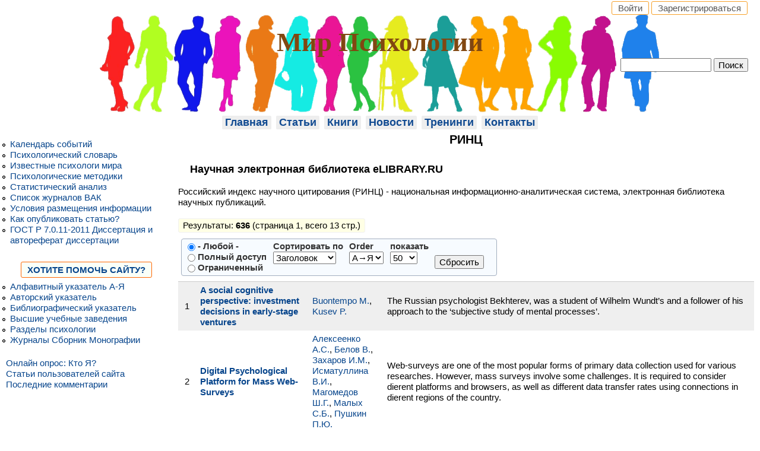

--- FILE ---
content_type: text/html; charset=utf-8
request_url: https://www.persev.ru/database/rinc
body_size: 23623
content:
<!DOCTYPE html>
<!--[if lt IE 7]><html class="lt-ie9 lt-ie8 lt-ie7" lang="ru" dir="ltr"><![endif]-->
<!--[if IE 7]><html class="lt-ie9 lt-ie8" lang="ru" dir="ltr"><![endif]-->
<!--[if IE 8]><html class="lt-ie9" lang="ru" dir="ltr"><![endif]-->
<!--[if gt IE 8]><!--><html lang="ru" dir="ltr" prefix="content: http://purl.org/rss/1.0/modules/content/ dc: http://purl.org/dc/terms/ foaf: http://xmlns.com/foaf/0.1/ og: http://ogp.me/ns# rdfs: http://www.w3.org/2000/01/rdf-schema# sioc: http://rdfs.org/sioc/ns# sioct: http://rdfs.org/sioc/types# skos: http://www.w3.org/2004/02/skos/core# xsd: http://www.w3.org/2001/XMLSchema#"><!--<![endif]-->
<head>
<meta charset="utf-8" />
<link href="https://www.persev.ru/sites/all/themes/adaptivetheme/at_subtheme/images/iphone-retina-120x120.png" rel="apple-touch-icon" sizes="120x120" />
<link href="https://www.persev.ru/sites/all/themes/adaptivetheme/at_subtheme/images/ipad-retina-152x152.png" rel="apple-touch-icon" sizes="152x152" />
<link href="https://www.persev.ru/sites/all/themes/adaptivetheme/at_subtheme/images/ipad-standard-76x76.png" rel="apple-touch-icon" sizes="76x76" />
<link href="https://www.persev.ru/sites/all/themes/adaptivetheme/at_subtheme/images/default-60x60.png" rel="apple-touch-icon" />
<link href="https://www.persev.ru/sites/all/themes/adaptivetheme/at_subtheme/images/default-60x60.png" rel="shortcut icon" />
<link rel="alternate" type="application/rss+xml" title="РИНЦ" href="https://www.persev.ru/taxonomy/term/1381/all/feed" />
<link rel="shortcut icon" href="https://www.persev.ru/sites/default/files/favicon_1.gif" type="image/gif" />
<meta name="viewport" content="width=device-width, initial-scale=1.0, user-scalable=yes" />
<meta name="description" content="Научная электронная библиотека eLIBRARY.RU Российский индекс научного цитирования (РИНЦ) - национальная информационно-аналитическая система, электронная библиотека научных публикаций." />
<meta name="MobileOptimized" content="width" />
<meta name="HandheldFriendly" content="1" />
<meta name="apple-mobile-web-app-capable" content="yes" />
<link rel="canonical" href="https://www.persev.ru/database/rinc" />
<link rel="shortlink" href="https://www.persev.ru/taxonomy/term/1381" />
<title>РИНЦ | Мир Психологии</title>
<link type="text/css" rel="stylesheet" href="https://www.persev.ru/sites/default/files/css/css_xE-rWrJf-fncB6ztZfd2huxqgxu4WO-qwma6Xer30m4.css" media="all" />
<link type="text/css" rel="stylesheet" href="https://www.persev.ru/sites/default/files/css/css_0rdNKyAx9df4tRKovKjnVDsGvZwVuYAKO-m17AAJ1Dk.css" media="all" />
<link type="text/css" rel="stylesheet" href="https://www.persev.ru/sites/default/files/css/css_rC7SYW8gj3hUvEn5KGZNX-bcP5JBtNqflgO_lL0UWLA.css" media="all" />
<link type="text/css" rel="stylesheet" href="https://www.persev.ru/sites/default/files/css/css_clfSKMA4Rcc8_qYNc1eSiXLoBK8kvakMnnMifnR-cs4.css" media="all" />
<link type="text/css" rel="stylesheet" href="https://www.persev.ru/sites/default/files/css/css_oOxDCyeZArPaPqN7DeyeMzT1TWEv-sCDiJK0veOi6Fg.css" media="screen" />
<link type="text/css" rel="stylesheet" href="https://www.persev.ru/sites/default/files/css/css_ah9zbMXDWlkGK0n4_mg89Op6EIUQCcfq7cln6Cvd0Xk.css" media="only screen" />
<link type="text/css" rel="stylesheet" href="https://www.persev.ru/sites/default/files/css/css_6YlrzycNWrIA_QlxqSsnEeypdrrGx-FOVMsCbLIkaqQ.css" media="screen" />
<link type="text/css" rel="stylesheet" href="https://www.persev.ru/sites/default/files/css/css_VklOt0AU9xsFXUiCbTqcH7zlj73RsE385c-9auGwgjQ.css" media="all" />
<link type="text/css" rel="stylesheet" href="https://www.persev.ru/sites/default/files/css/css_kYGo_BKnPNl7QPO32pONGFJ6Ur1KZR4Afrsdz1vOSWs.css" media="only screen" />

<!--[if lt IE 9]>
<link type="text/css" rel="stylesheet" href="https://www.persev.ru/sites/default/files/css/css_H4Z5d8KXpU_w2rLMZhlA8xinRGDz0LDeR-CYjryUh-s.css" media="screen" />
<![endif]-->
<script type="text/javascript" src="https://www.persev.ru/sites/default/files/js/js_YD9ro0PAqY25gGWrTki6TjRUG8TdokmmxjfqpNNfzVU.js"></script>
<script type="text/javascript" src="https://www.persev.ru/sites/default/files/js/js_CCwrmeZ1EGo5rHNvuqwoEjjIVy-cd5lYmPDcxem-ECA.js"></script>
<script type="text/javascript" src="https://www.persev.ru/sites/default/files/js/js_XzKu-zG9Ip7Md2peUSjyCFmghri0u954_Tmh7DNF9uI.js"></script>
<script type="text/javascript" src="https://www.persev.ru/sites/default/files/js/js_jnvXolhliPUmUefcW4zzyfajOXSEjh8d-AfnBwQgbcY.js"></script>
<script type="text/javascript" src="https://www.persev.ru/sites/default/files/js/js_XmvUu_ZnQcG07GKj5KpNBDEIOYoZOKv33WULuVNe7RY.js"></script>
<script type="text/javascript">
<!--//--><![CDATA[//><!--
jQuery.extend(Drupal.settings, {"basePath":"\/","pathPrefix":"","setHasJsCookie":0,"ajaxPageState":{"theme":"adaptivetheme_subtheme","theme_token":"rwJwvDWiWszZupc-vdNZF63vYkK6FyAUvTD7-r2Ib1k","js":{"misc\/jquery.js":1,"misc\/jquery-extend-3.4.0.js":1,"misc\/jquery-html-prefilter-3.5.0-backport.js":1,"misc\/jquery.once.js":1,"misc\/drupal.js":1,"misc\/ui\/jquery.ui.core.min.js":1,"misc\/jquery.cookie.js":1,"misc\/jquery.form.js":1,"misc\/form-single-submit.js":1,"misc\/ajax.js":1,"sites\/all\/modules\/comment_notify\/comment_notify.js":1,"sites\/all\/modules\/entityreference\/js\/entityreference.js":1,"sites\/all\/modules\/modal_forms\/js\/modal_forms_register.js":1,"sites\/all\/modules\/modal_forms\/js\/modal_forms_password.js":1,"public:\/\/languages\/ru_trRpHeWKZeFBfOic7Teqd00P7e0N47YPBIZ1_DmBsPY.js":1,"sites\/all\/libraries\/colorbox\/jquery.colorbox-min.js":1,"sites\/all\/modules\/colorbox\/js\/colorbox.js":1,"sites\/all\/modules\/colorbox\/styles\/default\/colorbox_style.js":1,"misc\/progress.js":1,"modules\/ctools\/js\/modal.js":1,"sites\/all\/modules\/modal_forms\/js\/modal_forms_popup.js":1,"sites\/all\/modules\/better_exposed_filters\/better_exposed_filters.js":1,"modules\/ctools\/js\/auto-submit.js":1,"modules\/views\/js\/base.js":1,"modules\/views\/js\/ajax_view.js":1,"sites\/all\/themes\/adaptivetheme\/at_core\/scripts\/outside-events.js":1,"sites\/all\/themes\/adaptivetheme\/at_core\/scripts\/menu-toggle.js":1},"css":{"modules\/system\/system.base.css":1,"modules\/system\/system.menus.css":1,"modules\/system\/system.messages.css":1,"modules\/system\/system.theme.css":1,"misc\/ui\/jquery.ui.core.css":1,"misc\/ui\/jquery.ui.theme.css":1,"sites\/all\/modules\/comment_notify\/comment_notify.css":1,"modules\/aggregator\/aggregator.css":1,"modules\/book\/book.css":1,"modules\/comment\/comment.css":1,"modules\/date\/date_repeat_field\/date_repeat_field.css":1,"modules\/field\/theme\/field.css":1,"modules\/node\/node.css":1,"modules\/poll\/poll.css":1,"modules\/search\/search.css":1,"modules\/user\/user.css":1,"modules\/views\/css\/views.css":1,"sites\/all\/modules\/ckeditor\/css\/ckeditor.css":1,"sites\/all\/modules\/colorbox\/styles\/default\/colorbox_style.css":1,"modules\/ctools\/css\/ctools.css":1,"modules\/ctools\/css\/modal.css":1,"sites\/all\/modules\/modal_forms\/css\/modal_forms_popup.css":1,"sites\/all\/modules\/word_link\/css\/word_link.css":1,"sites\/all\/themes\/adaptivetheme\/at_core\/css\/at.layout.css":1,"sites\/all\/themes\/adaptivetheme\/at_subtheme\/css\/global.base.css":1,"sites\/all\/themes\/adaptivetheme\/at_subtheme\/css\/global.styles.css":1,"public:\/\/adaptivetheme\/adaptivetheme_subtheme_files\/adaptivetheme_subtheme.responsive.layout.css":1,"public:\/\/adaptivetheme\/adaptivetheme_subtheme_files\/adaptivetheme_subtheme.fonts.css":1,"public:\/\/adaptivetheme\/adaptivetheme_subtheme_files\/adaptivetheme_subtheme.menutoggle.css":1,"public:\/\/adaptivetheme\/adaptivetheme_subtheme_files\/adaptivetheme_subtheme.responsive.styles.css":1,"public:\/\/adaptivetheme\/adaptivetheme_subtheme_files\/adaptivetheme_subtheme.lt-ie9.layout.css":1}},"colorbox":{"opacity":"0.85","current":"{current} \u0438\u0437 {total}","previous":"\u00ab \u041f\u0440\u0435\u0434","next":"\u0421\u043b\u0435\u0434 \u00bb","close":"\u0417\u0430\u043a\u0440\u044b\u0442\u044c","maxWidth":"98%","maxHeight":"98%","fixed":true,"mobiledetect":true,"mobiledevicewidth":"480px","file_public_path":"\/sites\/default\/files","specificPagesDefaultValue":"admin*\nimagebrowser*\nimg_assist*\nimce*\nnode\/add\/*\nnode\/*\/edit\nprint\/*\nprintpdf\/*\nsystem\/ajax\nsystem\/ajax\/*"},"CToolsModal":{"loadingText":"\u0417\u0430\u0433\u0440\u0443\u0437\u043a\u0430...","closeText":"\u0417\u0430\u043a\u0440\u044b\u0442\u044c \u043e\u043a\u043d\u043e","closeImage":"\u003Cimg typeof=\u0022foaf:Image\u0022 class=\u0022image-style-none\u0022 src=\u0022https:\/\/www.persev.ru\/modules\/ctools\/images\/icon-close-window.png\u0022 alt=\u0022\u0417\u0430\u043a\u0440\u044b\u0442\u044c \u043e\u043a\u043d\u043e\u0022 title=\u0022\u0417\u0430\u043a\u0440\u044b\u0442\u044c \u043e\u043a\u043d\u043e\u0022 \/\u003E","throbber":"\u003Cimg typeof=\u0022foaf:Image\u0022 class=\u0022image-style-none\u0022 src=\u0022https:\/\/www.persev.ru\/modules\/ctools\/images\/throbber.gif\u0022 alt=\u0022\u0417\u0430\u0433\u0440\u0443\u0437\u043a\u0430\u0022 title=\u0022\u0417\u0430\u0433\u0440\u0443\u0437\u043a\u0430...\u0022 \/\u003E"},"modal-popup-small":{"modalSize":{"type":"fixed","width":400,"height":320},"modalOptions":{"opacity":0.85,"background":"#000"},"animation":"fadeIn","modalTheme":"ModalFormsPopup","throbber":"\u003Cimg typeof=\u0022foaf:Image\u0022 class=\u0022image-style-none\u0022 src=\u0022https:\/\/www.persev.ru\/sites\/all\/modules\/modal_forms\/images\/loading_animation.gif\u0022 alt=\u0022\u0417\u0430\u0433\u0440\u0443\u0437\u043a\u0430...\u0022 title=\u0022\u0417\u0430\u0433\u0440\u0443\u0437\u043a\u0430\u0022 \/\u003E","closeText":"\u0417\u0430\u043a\u0440\u044b\u0442\u044c"},"modal-popup-medium":{"modalSize":{"type":"fixed","width":700,"height":470},"modalOptions":{"opacity":0.85,"background":"#000"},"animation":"fadeIn","modalTheme":"ModalFormsPopup","throbber":"\u003Cimg typeof=\u0022foaf:Image\u0022 class=\u0022image-style-none\u0022 src=\u0022https:\/\/www.persev.ru\/sites\/all\/modules\/modal_forms\/images\/loading_animation.gif\u0022 alt=\u0022\u0417\u0430\u0433\u0440\u0443\u0437\u043a\u0430...\u0022 title=\u0022\u0417\u0430\u0433\u0440\u0443\u0437\u043a\u0430\u0022 \/\u003E","closeText":"\u0417\u0430\u043a\u0440\u044b\u0442\u044c"},"modal-popup-large":{"modalSize":{"type":"scale","width":0.8,"height":0.8},"modalOptions":{"opacity":0.85,"background":"#000"},"animation":"fadeIn","modalTheme":"ModalFormsPopup","throbber":"\u003Cimg typeof=\u0022foaf:Image\u0022 class=\u0022image-style-none\u0022 src=\u0022https:\/\/www.persev.ru\/sites\/all\/modules\/modal_forms\/images\/loading_animation.gif\u0022 alt=\u0022\u0417\u0430\u0433\u0440\u0443\u0437\u043a\u0430...\u0022 title=\u0022\u0417\u0430\u0433\u0440\u0443\u0437\u043a\u0430\u0022 \/\u003E","closeText":"\u0417\u0430\u043a\u0440\u044b\u0442\u044c"},"better_exposed_filters":{"datepicker":false,"slider":false,"settings":[],"autosubmit":false,"views":{"taxonomy_term":{"displays":{"page":{"filters":{"tid":{"required":false}}}}},"recently_read":{"displays":{"block":{"filters":[]}}}}},"urlIsAjaxTrusted":{"\/database\/rinc":true,"\/views\/ajax":true,"\/search\/node":true},"views":{"ajax_path":"\/views\/ajax","ajaxViews":{"views_dom_id:f35f40e238ca4a01d73fead72b1378c9":{"view_name":"taxonomy_term","view_display_id":"page","view_args":"1381","view_path":"taxonomy\/term\/1381","view_base_path":"taxonomy\/term\/%","view_dom_id":"f35f40e238ca4a01d73fead72b1378c9","pager_element":0}}},"adaptivetheme":{"adaptivetheme_subtheme":{"layout_settings":{"bigscreen":"three-col-grail","tablet_landscape":"three-col-grail","tablet_portrait":"one-col-stack","smalltouch_landscape":"one-col-stack","smalltouch_portrait":"one-col-stack"},"media_query_settings":{"bigscreen":"only screen and (min-width:1025px)","tablet_landscape":"only screen and (min-width:769px) and (max-width:1024px)","tablet_portrait":"only screen and (min-width:581px) and (max-width:768px)","smalltouch_landscape":"only screen and (min-width:321px) and (max-width:580px)","smalltouch_portrait":"only screen and (max-width:320px)"},"menu_toggle_settings":{"menu_toggle_tablet_portrait":"true","menu_toggle_tablet_landscape":"false"}}}});
//--><!]]>
</script>
<!--[if lt IE 9]>
<script src="https://www.persev.ru/sites/all/themes/adaptivetheme/at_core/scripts/html5.js?t8l7nd"></script>
<![endif]-->
</head>
<body class="html not-front not-logged-in one-sidebar sidebar-first page-taxonomy page-taxonomy-term page-taxonomy-term- page-taxonomy-term-1381 i18n-ru atr-7.x-3.x atv-7.x-3.5 page-views">
  <div id="skip-link" class="nocontent">
    <a href="#main-content" class="element-invisible element-focusable">Перейти к основному содержанию</a>
  </div>
    <div id="page-wrapper">
  <div id="page" class="container page at-mt">

    <!-- !Leaderboard Region -->
    <div class="region region-leaderboard"><div class="region-inner clearfix"><div id="block-block-17" class="block block-block no-title odd first last block-count-1 block-region-leaderboard block-17" ><div class="block-inner clearfix">  
  
  <div class="block-content content"><div id="input"><a href="/user" title="Вход на сайт">Войти</a> <a href="/user/register" title="Регистрация">Зарегистрироваться</a></div>
</div>
  </div></div></div></div>
    <header id="header" class="clearfix" role="banner">

              <!-- !Branding -->
        <div id="branding" class="branding-elements clearfix">

          
                      <!-- !Site name and Slogan -->
            <div class="h-group" id="name-and-slogan">

                              <h1 id="site-name"><a href="/" title="Главная страница">Мир Психологии</a></h1>
              
              
            </div>
          
        </div>
      
      <!-- !Header Region -->
      <div class="region region-header"><div class="region-inner clearfix"><div id="block-search-form" class="block block-search no-title odd first last block-count-2 block-region-header block-form"  role="search"><div class="block-inner clearfix">  
  
  <div class="block-content content"><form action="/database/rinc" method="post" id="search-block-form" accept-charset="UTF-8"><div><div class="container-inline">
      <h2 class="element-invisible">Форма поиска</h2>
    <div class="form-item form-type-textfield form-item-search-block-form">
  <label class="element-invisible" for="edit-search-block-form--2">Поиск </label>
 <input title="Введите ключевые слова для поиска." type="search" id="edit-search-block-form--2" name="search_block_form" value="" size="15" maxlength="128" class="form-text" />
</div>
<div class="form-actions form-wrapper" id="edit-actions"><input type="submit" id="edit-submit" name="op" value="Поиск" class="form-submit" /></div><input type="hidden" name="form_build_id" value="form-6f3e8BLBEcoZsKpU5gHqRhOGfGArSe6yWPOmTg0thkU" />
<input type="hidden" name="form_id" value="search_block_form" />
</div>
</div></form></div>
  </div></div></div></div>
    </header>

    <!-- !Navigation -->
        <div id="primary-menu-bar" class="nav clearfix at-menu-toggle"><nav  class="primary-menu-wrapper menu-wrapper clearfix" role="navigation" aria-labelledby="primary-menu"><h2 class="element-invisible" id="primary-menu">Главное меню</h2><ul class="menu primary-menu clearfix"><li class="menu-17465 first"><a href="/" title="">Главная</a></li><li class="menu-16690"><a href="/article" title="">Статьи</a></li><li class="menu-17916"><a href="/book_photo" title="книги по психологии">Книги</a></li><li class="menu-1647"><a href="/news" title="Новости психологии и смежных наук">Новости</a></li><li class="menu-8622"><a href="/training" title="Личностные, бизнес тренинги, тренинги для детей">Тренинги</a></li><li class="menu-1192 last"><a href="/contact" title="Контактная информация">Контакты</a></li></ul></nav></div>    
    <!-- !Breadcrumbs -->
    
    <!-- !Messages and Help -->
        
    <!-- !Secondary Content Region -->
    
    <div id="columns" class="columns clearfix">
      <main id="content-column" class="content-column" role="main">
        <div class="content-inner">

          <!-- !Highlighted region -->
          
          <section id="main-content">

            
            <!-- !Main Content Header -->
                          <header id="main-content-header" class="clearfix">

                                  <h1 id="page-title">
                    РИНЦ                  </h1>
                
                
              </header>
            
            <!-- !Main Content -->
                          <div id="content" class="region">
                <div id="block-system-main" class="block block-system no-title odd first block-count-3 block-region-content block-main" >  
  
  <div class="view view-taxonomy-term view-id-taxonomy_term view-display-id-page tb5 view-dom-id-f35f40e238ca4a01d73fead72b1378c9">
            <div class="view-header">
          <div class="taxonomy-description">
        <h3>Научная электронная библиотека eLIBRARY.RU</h3>

<p>Российский индекс научного цитирования (РИНЦ) - национальная информационно-аналитическая система, электронная библиотека научных публикаций.</p>
    </div>
<p class="d6">Результаты: <b>636</b> (страница 1, всего 13 стр.)</p>    </div>
  
      <div class="view-filters">
      <form class="ctools-auto-submit-full-form" action="/database/rinc" method="get" id="views-exposed-form-taxonomy-term-page" accept-charset="UTF-8"><div><div class="views-exposed-form">
  <div class="views-exposed-widgets clearfix">
          <div id="edit-tid-wrapper" class="views-exposed-widget views-widget-filter-tid">
                        <div class="views-widget">
          <div id="edit-tid" class="form-radios bef-select-as-radios"><div class="form-item form-type-radio form-item-tid">
 <input class="bef-select-as-radios form-radio" type="radio" id="edit-tid-all" name="tid" value="All" checked="checked" />  <label class="option" for="edit-tid-all">- Любой - </label>

</div>
<div class="form-item form-type-radio form-item-tid">
 <input class="bef-select-as-radios form-radio" type="radio" id="edit-tid-507" name="tid" value="507" />  <label class="option" for="edit-tid-507">Полный доступ </label>

</div>
<div class="form-item form-type-radio form-item-tid">
 <input class="bef-select-as-radios form-radio" type="radio" id="edit-tid-1467" name="tid" value="1467" />  <label class="option" for="edit-tid-1467">Ограниченный </label>

</div>
</div>        </div>
              </div>
              <div class="views-exposed-widget views-widget-sort-by">
        <div class="form-item form-type-select form-item-sort-by">
  <label for="edit-sort-by">Сортировать по </label>
 <select id="edit-sort-by" name="sort_by" class="form-select"><option value="title" selected="selected">Заголовок</option><option value="field_year_value">Год издания</option></select>
</div>
      </div>
      <div class="views-exposed-widget views-widget-sort-order">
        <div class="form-item form-type-select form-item-sort-order">
  <label for="edit-sort-order">Order </label>
 <select id="edit-sort-order" name="sort_order" class="form-select"><option value="ASC" selected="selected">А→Я</option><option value="DESC">Я→А</option></select>
</div>
      </div>
              <div class="views-exposed-widget views-widget-per-page">
        <div class="form-item form-type-select form-item-items-per-page">
  <label for="edit-items-per-page">показать </label>
 <select id="edit-items-per-page" name="items_per_page" class="form-select"><option value="50" selected="selected">50</option><option value="100">100</option><option value="200">200</option><option value="500">500</option></select>
</div>
      </div>
            <div class="views-exposed-widget views-submit-button">
      <input class="ctools-use-ajax ctools-auto-submit-click js-hide form-submit" type="submit" id="edit-submit-taxonomy-term" value="Применить" />    </div>
          <div class="views-exposed-widget views-reset-button">
        <input type="submit" id="edit-reset" name="op" value="Сбросить" class="form-submit" />      </div>
      </div>
</div>
</div></form>    </div>
  
  
      <div class="view-content">
      <table  class="views-table cols-0">
       <tbody>
          <tr  class="odd views-row-first">
                  <td  class="views-field views-field-counter views-align-center">
            1          </td>
                  <td  class="views-field views-field-title">
            <strong><a href="/en/bibliography/a-social-cognitive-perspective-investment-decisions-in-early-stage-ventures">A social cognitive perspective: investment decisions in early-stage ventures</a></strong>          </td>
                  <td  class="views-field views-field-field-author-biblio">
            <a href="/psihologi-filosofy/buontempo-m" typeof="skos:Concept" property="rdfs:label skos:prefLabel" datatype="">Buontempo M.</a>, <a href="/psihologi-filosofy/kusev-p" typeof="skos:Concept" property="rdfs:label skos:prefLabel" datatype="">Kusev P.</a>          </td>
                  <td  class="views-field views-field-body">
            <div>The Russian psychologist Bekhterev, was a student of Wilhelm Wundt’s and a follower of his approach to the ‘subjective study of mental processes’.</div>
          </td>
              </tr>
          <tr  class="even">
                  <td  class="views-field views-field-counter views-align-center">
            2          </td>
                  <td  class="views-field views-field-title">
            <strong><a href="/en/bibliography/digital-psychological-platform-for-mass-web-surveys">Digital Psychological Platform for Mass Web-Surveys</a></strong>          </td>
                  <td  class="views-field views-field-field-author-biblio">
            <a href="/psihologi-filosofy/alekseenko-as" typeof="skos:Concept" property="rdfs:label skos:prefLabel" datatype="">Алексеенко А.С.</a>, <a href="/psihologi-filosofy/belov-v" typeof="skos:Concept" property="rdfs:label skos:prefLabel" datatype="">Белов В.</a>, <a href="/psihologi-filosofy/zaharov-im" typeof="skos:Concept" property="rdfs:label skos:prefLabel" datatype="">Захаров И.М.</a>, <a href="/psihologi-filosofy/ismatullina-vi" typeof="skos:Concept" property="rdfs:label skos:prefLabel" datatype="">Исматуллина В.И.</a>, <a href="/psihologi-filosofy/magomedov-shg" typeof="skos:Concept" property="rdfs:label skos:prefLabel" datatype="">Магомедов Ш.Г.</a>, <a href="/psihologi-filosofy/malyh-sb" typeof="skos:Concept" property="rdfs:label skos:prefLabel" datatype="">Малых С.Б.</a>, <a href="/psihologi-filosofy/pushkin-pyu" typeof="skos:Concept" property="rdfs:label skos:prefLabel" datatype="">Пушкин П.Ю.</a>          </td>
                  <td  class="views-field views-field-body">
            <div>Web-surveys are one of the most popular forms of primary data collection used for various researches. However, mass surveys involve some challenges. It is required to consider dierent platforms and browsers, as well as different data transfer rates using connections in dierent regions of the country.</div>
          </td>
              </tr>
          <tr  class="odd">
                  <td  class="views-field views-field-counter views-align-center">
            3          </td>
                  <td  class="views-field views-field-title">
            <strong><a href="/en/bibliography/leader-ethical-decision-making-methodological-suggestions-and-implications">Leader ethical decision-making: methodological suggestions and implications</a></strong>          </td>
                  <td  class="views-field views-field-field-author-biblio">
            <a href="/psihologi-filosofy/kusev-p" typeof="skos:Concept" property="rdfs:label skos:prefLabel" datatype="">Kusev P.</a>, <a href="/psihologi-filosofy/martin-r" typeof="skos:Concept" property="rdfs:label skos:prefLabel" datatype="">Martin R.</a>          </td>
                  <td  class="views-field views-field-body">
            <div>In this article we discuss quantitative and qualitativeresearch methods, which are commonly (but often independently) employed to research leader ethical decision-making.</div>
          </td>
              </tr>
          <tr  class="even">
                  <td  class="views-field views-field-counter views-align-center">
            4          </td>
                  <td  class="views-field views-field-title">
            <strong><a href="/bibliography/lieben-und-arbeiten-i-stipendiya-smysly-vzrosloy-zhizni-v-refleksii-sovremennyh">Lieben und Arbeiten, и стипендия: смыслы взрослой жизни в рефлексии современных студентов</a></strong>          </td>
                  <td  class="views-field views-field-field-author-biblio">
            <a href="/psihologi-filosofy/klementeva-mv" typeof="skos:Concept" property="rdfs:label skos:prefLabel" datatype="">Клементьева М.В.</a>          </td>
                  <td  class="views-field views-field-body">
            <div>В статье рассмотрены смыслы событий взрослой жизни в биографической рефлексии современных студентов от 17 до 33 лет, обучающихся в ВУЗах. Выделены обобщенные концепты, служащие субъективными признаками взрослости: ответственность, независимость, причастность, релятивность.</div>
          </td>
              </tr>
          <tr  class="odd">
                  <td  class="views-field views-field-counter views-align-center">
            5          </td>
                  <td  class="views-field views-field-title">
            <strong><a href="/en/bibliography/longitudinal-genetic-analysis-of-childhood-iq-in-6-and-7-year-old-russian-twins">Longitudinal Genetic Analysis of Childhood IQ in 6- and 7-year-old Russian Twins</a></strong>          </td>
                  <td  class="views-field views-field-field-author-biblio">
            <a href="/psihologi-filosofy/zyryanova-nm" typeof="skos:Concept" property="rdfs:label skos:prefLabel" datatype="">Зырянова Н.М.</a>, <a href="/psihologi-filosofy/kuravskiy-ls" typeof="skos:Concept" property="rdfs:label skos:prefLabel" datatype="">Куравский Л.С.</a>, <a href="/psihologi-filosofy/malyh-sb" typeof="skos:Concept" property="rdfs:label skos:prefLabel" datatype="">Малых С.Б.</a>          </td>
                  <td  class="views-field views-field-body">
            <div>Twin Research. - 2003. - Vol. 6. - № 4. - Pp. 285-291.</div>
          </td>
              </tr>
          <tr  class="even">
                  <td  class="views-field views-field-counter views-align-center">
            6          </td>
                  <td  class="views-field views-field-title">
            <strong><a href="/en/bibliography/personal-resource-of-self-organization-of-life-activity-of-older-adolescents-in-the">Personal resource of self-organization of life activity of older adolescents in the context of distance learning</a></strong>          </td>
                  <td  class="views-field views-field-field-author-biblio">
            <a href="/psihologi-filosofy/sunnatova-ri" typeof="skos:Concept" property="rdfs:label skos:prefLabel" datatype="">Суннатова Р.И.</a>, <a href="/psihologi-filosofy/shukova-gv" typeof="skos:Concept" property="rdfs:label skos:prefLabel" datatype="">Шукова Г.В.</a>          </td>
                  <td  class="views-field views-field-body">
            <div>The relevance of research into the psychological aspects of digitalization of education; in particular, the issues of psychological wellbeing of students in the digital educational environment, has significantly increased when modern society collides with the realities of distance learning and realizes the possibility of personal resources and risks created by the format of distance learning.</div>
          </td>
              </tr>
          <tr  class="odd">
                  <td  class="views-field views-field-counter views-align-center">
            7          </td>
                  <td  class="views-field views-field-title">
            <strong><a href="/en/bibliography/personality-in-vygotskys-cultural-historical-theory">Personality in Vygotsky’s cultural-historical theory</a></strong>          </td>
                  <td  class="views-field views-field-field-author-biblio">
            <a href="/psihologi-filosofy/jovanovic-g" typeof="skos:Concept" property="rdfs:label skos:prefLabel" datatype="">Jovanovic G.</a>          </td>
                  <td  class="views-field views-field-body">
            <div>The aim of this paper is to reflect on the concept of personality in Vygotsky’s culturalhistorical theory.</div>
          </td>
              </tr>
          <tr  class="even">
                  <td  class="views-field views-field-counter views-align-center">
            8          </td>
                  <td  class="views-field views-field-title">
            <strong><a href="/en/bibliography/relationships-between-fluid-intelligence-and-executive-functions">Relationships between fluid intelligence and executive functions</a></strong>          </td>
                  <td  class="views-field views-field-field-author-biblio">
            <a href="/psihologi-filosofy/alekseeva-os" typeof="skos:Concept" property="rdfs:label skos:prefLabel" datatype="">Алексеева О.С.</a>, <a href="/psihologi-filosofy/britova-vs" typeof="skos:Concept" property="rdfs:label skos:prefLabel" datatype="">Бритова В.С.</a>, <a href="/psihologi-filosofy/burdukova-yua" typeof="skos:Concept" property="rdfs:label skos:prefLabel" datatype="">Бурдукова Ю.А.</a>, <a href="/psihologi-filosofy/nikolaeva-ayu" typeof="skos:Concept" property="rdfs:label skos:prefLabel" datatype="">Николаева А.Ю.</a>, <a href="/psihologi-filosofy/prokofev-ao" typeof="skos:Concept" property="rdfs:label skos:prefLabel" datatype="">Прокофьев А.О.</a>, <a href="/psihologi-filosofy/rzhanova-ie" typeof="skos:Concept" property="rdfs:label skos:prefLabel" datatype="">Ржанова И.Е.</a>          </td>
                  <td  class="views-field views-field-body">
            <div>In our recent study we investigated the relationship between fluid reasoning ability and prefrontal neocortex functions (spatial working memory and spatial planning). Fluid intelligence was assessed by using КАВС–II test. Prefrontal neocortex functions were assessed by CANTAB computer test.</div>
          </td>
              </tr>
          <tr  class="odd">
                  <td  class="views-field views-field-counter views-align-center">
            9          </td>
                  <td  class="views-field views-field-title">
            <strong><a href="/en/bibliography/rivalry-as-competition-and-cooperation">Rivalry as competition and cooperation</a></strong>          </td>
                  <td  class="views-field views-field-field-author-biblio">
            <a href="/psihologi-filosofy/kolga-v" typeof="skos:Concept" property="rdfs:label skos:prefLabel" datatype="">Kolga V.</a>          </td>
                  <td  class="views-field views-field-body">
            <div>Traditionally, rivalry is defined as an act of competing for profit, goal or price. Some rivalries are very visible, others are hidden. Sibling rivalry, usually unspoken one, is the most well-known competition among siblings for recognition and attention of their parents.</div>
          </td>
              </tr>
          <tr  class="even">
                  <td  class="views-field views-field-counter views-align-center">
            10          </td>
                  <td  class="views-field views-field-title">
            <strong><a href="/en/bibliography/structural-modeling-of-the-position-of-the-subject-of-the-study">Structural modeling of the position of the subject of the study</a></strong>          </td>
                  <td  class="views-field views-field-field-author-biblio">
            <a href="/psihologi-filosofy/akimova-mk" typeof="skos:Concept" property="rdfs:label skos:prefLabel" datatype="">Акимова М.К.</a>, <a href="/Persijantsea_S" typeof="skos:Concept" property="rdfs:label skos:prefLabel" datatype="">Персиянцева С.В.</a>          </td>
                  <td  class="views-field views-field-body">
            <div>In the article proposes a theoretical model of the concept of the position of the subject of the study. The position of the subject of the study of is seen as a phenomenon of the unity of the process and the result in the system of psycho-pedagogical criteria of the effectiveness of education.</div>
          </td>
              </tr>
          <tr  class="odd">
                  <td  class="views-field views-field-counter views-align-center">
            11          </td>
                  <td  class="views-field views-field-title">
            <strong><a href="/en/bibliography/the-creative-principle-in-the-model-of-building-russian-psychological-science-by">The Creative Principle in the Model of Building Russian Psychological Science by Professor G.I. Chelpanov</a></strong>          </td>
                  <td  class="views-field views-field-field-author-biblio">
            <a href="/psihologi-filosofy/serova-oe" typeof="skos:Concept" property="rdfs:label skos:prefLabel" datatype="">Серова О.Е.</a>          </td>
                  <td  class="views-field views-field-body">
            <div>The article highlights various aspects of the activities of the founder of scientific psychology in Russia G.I. Chelpanov. The creative orientation of the scientist's personality is emphasized as the dominant beginning of his creative asceticism in the field of Russian psychological science.</div>
          </td>
              </tr>
          <tr  class="even">
                  <td  class="views-field views-field-counter views-align-center">
            12          </td>
                  <td  class="views-field views-field-title">
            <strong><a href="/en/bibliography/the-genealogy-of-personality-psychology-why-did-it-become-so-important">The genealogy of personality psychology – why did it become so important?</a></strong>          </td>
                  <td  class="views-field views-field-field-author-biblio">
            <a href="/psihologi-filosofy/klempe-sh" typeof="skos:Concept" property="rdfs:label skos:prefLabel" datatype="">Klempe S.H.</a>          </td>
                  <td  class="views-field views-field-body">
            <div>Personality psychology in academia reached its peak point in Western psychology in the sixties and seventies. Its history normally starts with Freud and ends up with the Big Five. Yet its roots go far beyond this, and can be traced back to the early use of the term “psychology”.</div>
          </td>
              </tr>
          <tr  class="odd">
                  <td  class="views-field views-field-counter views-align-center">
            13          </td>
                  <td  class="views-field views-field-title">
            <strong><a href="/en/bibliography/the-relationship-between-leadership-abilities-and-narcissistic-personality-traits">The relationship between leadership abilities and narcissistic personality traits</a></strong>          </td>
                  <td  class="views-field views-field-field-author-biblio">
            <a href="/psihologi-filosofy/gorobec-s" typeof="skos:Concept" property="rdfs:label skos:prefLabel" datatype="">Горобец С.</a>, <a href="/psihologi-filosofy/prokopenko-yua" typeof="skos:Concept" property="rdfs:label skos:prefLabel" datatype="">Прокопенко Ю.А.</a>          </td>
                  <td  class="views-field views-field-body">
            <div>In this article, the hypothesis of the existence of a connection between narcissistic personality traits and the level of leadership abilities was tested, namely: in subjects with a low level of expression of leadership abilities, such a trait of a narcissistic personality as "The need for constant attention and admiration" prevails, and at a high level of dominated by such indicator as "Exploitation in interpersonal relationships."</div>
          </td>
              </tr>
          <tr  class="even">
                  <td  class="views-field views-field-counter views-align-center">
            14          </td>
                  <td  class="views-field views-field-title">
            <strong><a href="/en/bibliography/vygotsky-in-soviet-and-postsoviet-contexts">Vygotsky in soviet and postsoviet contexts</a></strong>          </td>
                  <td  class="views-field views-field-field-author-biblio">
            <a href="/psihologi-filosofy/yovanovich-g" typeof="skos:Concept" property="rdfs:label skos:prefLabel" datatype="">Йованович Г.</a>          </td>
                  <td  class="views-field views-field-body">
            <div>The aim of this paper is to contextualize Vygotsky’s psychology, theoretically and historically, firstly, wihin the context of its original development in the Soviet Union and then within Western contexts of its reception.</div>
          </td>
              </tr>
          <tr  class="odd">
                  <td  class="views-field views-field-counter views-align-center">
            15          </td>
                  <td  class="views-field views-field-title">
            <strong><a href="/en/bibliography/western-understanding-of-history-of-psychology-in-st-petersburgleningrad">Western understanding of history of psychology in st. Petersburg/Leningrad</a></strong>          </td>
                  <td  class="views-field views-field-field-author-biblio">
            <a href="/psihologi-filosofy/robinson-dk" typeof="skos:Concept" property="rdfs:label skos:prefLabel" datatype="">Robinson D.K.</a>          </td>
                  <td  class="views-field views-field-body">
            <div>Historians of science are often сoncerned about international relations in science and research, presumably because if something can be called scientific it must be international, indeed universal.</div>
          </td>
              </tr>
          <tr  class="even">
                  <td  class="views-field views-field-counter views-align-center">
            16          </td>
                  <td  class="views-field views-field-title">
            <strong><a href="/bibliography/avtonomiya-podrostka-v-kontekste-olimpiadnogo-dvizheniya-shkoly-razvitie-talanta-ili">Автономия подростка в контексте олимпиадного движения школы — развитие таланта или погоня за рейтингом?</a></strong>          </td>
                  <td  class="views-field views-field-field-author-biblio">
            <a href="/psihologi-filosofy/bogdanova-ei" typeof="skos:Concept" property="rdfs:label skos:prefLabel" datatype="">Богданова Э.И.</a>          </td>
                  <td  class="views-field views-field-body">
            <div>Интерес к теме вызывают вопросы, связанные с развитием и угнетением автономии московских школьников в контексте Олимпиадного движения школ. Из-за того, что школы заинтересованы в поступлении и удерживании учеников с высоким олимпиадным потенциалом, стоит задача проанализировать, как данная деятельность отражается на самих подростках и какие изменения происходят в школе при развитии олимпиад.</div>
          </td>
              </tr>
          <tr  class="odd">
                  <td  class="views-field views-field-counter views-align-center">
            17          </td>
                  <td  class="views-field views-field-title">
            <strong><a href="/bibliography/adaptaciya-detey-migrantov-na-primere-spb-gbu-so-socialnyy-priyut-dlya-detey-tranzit">Адаптация детей мигрантов на примере СПб ГБУ СО социальный приют для детей «Транзит»</a></strong>          </td>
                  <td  class="views-field views-field-field-author-biblio">
            <a href="/psihologi-filosofy/varfolomeeva-ea" typeof="skos:Concept" property="rdfs:label skos:prefLabel" datatype="">Варфоломеева Е.А.</a>          </td>
                  <td  class="views-field views-field-body">
            <div>Одной из наиболее ярких особенностей ситуации в современной России являются миграционные процессы. Они охватывают и «втягивают» в свою орбиту все социальные слои и группы населения, различные сферы жизнедеятельности человека.</div>
          </td>
              </tr>
          <tr  class="even">
                  <td  class="views-field views-field-counter views-align-center">
            18          </td>
                  <td  class="views-field views-field-title">
            <strong><a href="/bibliography/adaptaciya-yunosheskoy-versii-oprosnika-izmeryayushchego-metakognitivnye-znaniya-i">Адаптация юношеской версии опросника, измеряющего метакогнитивные знания и навыки в учебной деятельности</a></strong>          </td>
                  <td  class="views-field views-field-field-author-biblio">
            <a href="/psihologi-filosofy/savickaya-il" typeof="skos:Concept" property="rdfs:label skos:prefLabel" datatype="">Савицкая И.Л.</a>          </td>
                  <td  class="views-field views-field-body">
            <div>В статье представлены результаты адаптации юношеской версии опросника, измеряющего метакогнитивные знания навыки. Факторный анализ первичных пунктов выделил две шкалы опросника, которые совпадают с исходной версией. Получены данные об одномоментной надежности и валидности опросника.</div>
          </td>
              </tr>
          <tr  class="odd">
                  <td  class="views-field views-field-counter views-align-center">
            19          </td>
                  <td  class="views-field views-field-title">
            <strong><a href="/bibliography/adaptivnyy-i-dezadaptivnyy-perfekcionizm-u-uchashchihsya">Адаптивный и дезадаптивный перфекционизм у учащихся</a></strong>          </td>
                  <td  class="views-field views-field-field-author-biblio">
            <a href="/psihologi-filosofy/ivanova-av" typeof="skos:Concept" property="rdfs:label skos:prefLabel" datatype="">Иванова А.В.</a>, <a href="/psihologi-filosofy/tarasova-syu" typeof="skos:Concept" property="rdfs:label skos:prefLabel" datatype="">Тарасова С.Ю.</a>          </td>
                  <td  class="views-field views-field-body">
            <div>Рассматриваются результаты апробации модели адаптивного и дезадаптивного перфекционизма Р. Слейни на российской выборке. По результатам исследования, переживание не<a href="/sposobnosti" title="Способности - индивидуально-психологические возможности личности в различных видах деятельности" class="wds">способности</a> соответствовать установленным для себя высоким стандартам положительно коррелирует с тревожностью и враждебностью подростков-делинквентов, подростков-учащихся общеобразовательных школ и студентов.</div>
          </td>
              </tr>
          <tr  class="even">
                  <td  class="views-field views-field-counter views-align-center">
            20          </td>
                  <td  class="views-field views-field-title">
            <strong><a href="/bibliography/akmeologicheskie-podhody-k-issledovaniyu-professionalnoy-vostrebovannosti-lichnosti-na">Акмеологические подходы к исследованию профессиональной востребованности личности (на примере преподавателя вуза)</a></strong>          </td>
                  <td  class="views-field views-field-field-author-biblio">
            <a href="/psihologi-filosofy/selyuch-mg" typeof="skos:Concept" property="rdfs:label skos:prefLabel" datatype="">Селюч М.Г.</a>          </td>
                  <td  class="views-field views-field-body">
            <div>В статье представлен акмеологический аспект к рассмотрению феномена «профессиональная востребованность», который обусловлен параллельно двумя неотъемлемыми процессами: профессионализмом деятельности и профессионализмом личности.</div>
          </td>
              </tr>
          <tr  class="odd">
                  <td  class="views-field views-field-counter views-align-center">
            21          </td>
                  <td  class="views-field views-field-title">
            <strong><a href="/bibliography/aktivaciya-bazalnyh-yader-pri-razlichnyh-tipah-voznagrazhdeniya-metaanaliz-fmrt">Активация базальных ядер при различных типах вознаграждения: метаанализ фМРТ исследований</a></strong>          </td>
                  <td  class="views-field views-field-field-author-biblio">
            <a href="/psihologi-filosofy/arsalidu-m" typeof="skos:Concept" property="rdfs:label skos:prefLabel" datatype="">Арсалиду М.</a>, <a href="/psihologi-filosofy/vidzhayaradzhah-s" typeof="skos:Concept" property="rdfs:label skos:prefLabel" datatype="">Виджайараджах  С.</a>, <a href="/psihologi-filosofy/sharaev-mg" typeof="skos:Concept" property="rdfs:label skos:prefLabel" datatype="">Шараев М.Г.</a>          </td>
                  <td  class="views-field views-field-body">
            <div>Возможность получить вознаграждение – важный источник мотивации для всех биологических видов. Как животные, так и люди адаптируют свое поведение с целью получить вознаграждение.</div>
          </td>
              </tr>
          <tr  class="even">
                  <td  class="views-field views-field-counter views-align-center">
            22          </td>
                  <td  class="views-field views-field-title">
            <strong><a href="/bibliography/aktivnost-individa-i-ego-orientaciya-na-gruppu-v-ramkah-processa-obrazovaniya">Активность индивида и его ориентация на группу в рамках процесса образования</a></strong>          </td>
                  <td  class="views-field views-field-field-author-biblio">
            <a href="/psihologi-filosofy/dubov-ig" typeof="skos:Concept" property="rdfs:label skos:prefLabel" datatype="">Дубов И.Г.</a>          </td>
                  <td  class="views-field views-field-body">
            <div>В статье рассматривается взаимосвязь уровня активности личности и ориентации индивида на группу применительно к учебному процессу.</div>
          </td>
              </tr>
          <tr  class="odd">
                  <td  class="views-field views-field-counter views-align-center">
            23          </td>
                  <td  class="views-field views-field-title">
            <strong><a href="/bibliography/aktualnost-formirovaniya-antiterroristicheskoy-i-antiekstremistskoy-napravlennosti">Актуальность формирования антитеррористической и антиэкстремистской направленности сознания в образовательной среде вуза</a></strong>          </td>
                  <td  class="views-field views-field-field-author-biblio">
            <a href="/psihologi-filosofy/abakumova-iv" typeof="skos:Concept" property="rdfs:label skos:prefLabel" datatype="">Абакумова И.В.</a>, <a href="/psihologi-filosofy/kagermazova-lc" typeof="skos:Concept" property="rdfs:label skos:prefLabel" datatype="">Кагермазова Л.Ц.</a>, <a href="/psihologi-filosofy/masaeva-zv" typeof="skos:Concept" property="rdfs:label skos:prefLabel" datatype="">Масаева З.В.</a>          </td>
                  <td  class="views-field views-field-body">
            <div>В статье рассмотрены способы формирования антитеррористического и антиэкстремистского сознания молодёжи, технологии направленного формирования и развития установок противодействия терроризму у студентов ВУЗа.</div>
          </td>
              </tr>
          <tr  class="even">
                  <td  class="views-field views-field-counter views-align-center">
            24          </td>
                  <td  class="views-field views-field-title">
            <strong><a href="/bibliography/aktualnye-voprosy-podgotovki-muzykalno-pedagogicheskih-kadrov-opyt-i-perspektivy">Актуальные вопросы подготовки музыкально-педагогических кадров: опыт и перспективы</a></strong>          </td>
                  <td  class="views-field views-field-field-author-biblio">
            <a href="/psihologi-filosofy/gurbanalieva-sf" typeof="skos:Concept" property="rdfs:label skos:prefLabel" datatype="">Гурбаналиева С.Ф.</a>          </td>
                  <td  class="views-field views-field-body">
            <div>В данной статье раскрываются особенности профессионального становления учителей музыки, способных осуществлять музыкальное <a href="/de/vospitanie" title="Воспитание - процесс социализации индивида, становления и развития его как личности" class="wds">Воспитание</a> подрастающего поколения в современных условиях. Освещаются важные параметры процесса подготовки высококвалифицированных музыкально-педагогических кадров в Гянджинском Государственном Университете.</div>
          </td>
              </tr>
          <tr  class="odd">
                  <td  class="views-field views-field-counter views-align-center">
            25          </td>
                  <td  class="views-field views-field-title">
            <strong><a href="/bibliography/aktualnye-voprosy-ekologicheskogo-obrazovaniya-dlya-formirovaniya-ekologicheskogo">Актуальные вопросы экологического образования для формирования экологического сознания и безопасности жизнедеятельности</a></strong>          </td>
                  <td  class="views-field views-field-field-author-biblio">
            <a href="/psihologi-filosofy/shimon-tn" typeof="skos:Concept" property="rdfs:label skos:prefLabel" datatype="">Шимон Т.Н.</a>          </td>
                  <td  class="views-field views-field-body">
            <div>В начале XXI в. экологические проблемы стали одними из самых актуальных для человечества. Масштабное потребление природных ресурсов с устойчивой тенденцией к интенсивному росту увеличивает антропогенную нагрузку на экологические системы, многие из которых находятся на грани потери возобновляемости.</div>
          </td>
              </tr>
          <tr  class="even">
                  <td  class="views-field views-field-counter views-align-center">
            26          </td>
                  <td  class="views-field views-field-title">
            <strong><a href="/bibliography/aktualnye-problemy-prakticheskoy-psihologii-obrazovaniya-za-rubezhom">Актуальные проблемы практической психологии образования за рубежом</a></strong>          </td>
                  <td  class="views-field views-field-field-author-biblio">
            <a href="/psihologi-filosofy/andreeva-ad" typeof="skos:Concept" property="rdfs:label skos:prefLabel" datatype="">Андреева А.Д.</a>, <a href="/psihologi-filosofy/danilova-ee" typeof="skos:Concept" property="rdfs:label skos:prefLabel" datatype="">Данилова Е.Е.</a>, <a href="/psihologi-filosofy/prihozhan-am" typeof="skos:Concept" property="rdfs:label skos:prefLabel" datatype="">Прихожан А.М.</a>          </td>
                  <td  class="views-field views-field-body">
            <div>Рассматриваются вопросы научно-методического обеспечения деятельности психолога в образовательном учреждении, актуальные и для работы практического психолога образования в России. Представлены материалы по конкретным направлениям работы психолога, как развивающим (развитие автобиографической памяти), так и психокоррекционным (причины и формы работы при школьной фобии, проявлениях буллинга, лживости и др.). </div>
          </td>
              </tr>
          <tr  class="odd">
                  <td  class="views-field views-field-counter views-align-center">
            27          </td>
                  <td  class="views-field views-field-title">
            <strong><a href="/bibliography/akcentuaciya-haraktera-i-stil-samoregulyacii-u-studentov">Акцентуация характера и стиль саморегуляции у студентов</a></strong>          </td>
                  <td  class="views-field views-field-field-author-biblio">
            <a href="/psihologi-filosofy/morosanova-vi" typeof="skos:Concept" property="rdfs:label skos:prefLabel" datatype="">Моросанова В.И.</a>          </td>
                  <td  class="views-field views-field-body">
            <div>Индивидуальность человека трудно поддается описанию в обобщенной форме, так как имеет свою специфику для различных видов активности человека и по-разному проявляется в зависимости от особенностей деятельности, в которой реализуется.</div>
          </td>
              </tr>
          <tr  class="even">
                  <td  class="views-field views-field-counter views-align-center">
            28          </td>
                  <td  class="views-field views-field-title">
            <strong><a href="/bibliography/alternativnaya-avtobiograficheskaya-istoriya-kak-sostavlyayushchaya-vozmozhnogo-ya">Альтернативная автобиографическая история как составляющая возможного Я</a></strong>          </td>
                  <td  class="views-field views-field-field-author-biblio">
            <a href="/psihologi-filosofy/avanesyan-mo" typeof="skos:Concept" property="rdfs:label skos:prefLabel" datatype="">Аванесян М.О.</a>          </td>
                  <td  class="views-field views-field-body">
            <div>Ответ на вопрос о том, «Кто Я?» предполагает историю, которую человек о себе рассказывает. Идея, что идентичность может существовать в форме истории (нарратива), которая содержит в себе описание обстановки, сцены, персонажей, сюжета и главную тему принадлежит МакАдамсу (2008).</div>
          </td>
              </tr>
          <tr  class="odd">
                  <td  class="views-field views-field-counter views-align-center">
            29          </td>
                  <td  class="views-field views-field-title">
            <strong><a href="/bibliography/alternativnye-metodologii-kak-filosofskoe-osnovanie-kognitivnoy-psihologii-e-mah-i-e">Альтернативные методологии как философское основание когнитивной психологии: Э. Мах и Э. Гуссерль</a></strong>          </td>
                  <td  class="views-field views-field-field-author-biblio">
            <a href="/psihologi-filosofy/bryanik-nv" typeof="skos:Concept" property="rdfs:label skos:prefLabel" datatype="">Бряник Н.В.</a>          </td>
                  <td  class="views-field views-field-body">
            <div>В философских концепциях познания выделяются диаметрально противоположные подходы, связанные с именами Э. Маха и Э. Гуссерля. В механизмах познания они раскрыли такие составляющие, без учета которых продвижение в когнитивной психологии, ориентированной на искусственный интеллект (ИИ), было бы невозможно.</div>
          </td>
              </tr>
          <tr  class="even">
                  <td  class="views-field views-field-counter views-align-center">
            30          </td>
                  <td  class="views-field views-field-title">
            <strong><a href="/bibliography/ambivalentnye-perezhivaniya-kak-referent-slozhnoy-i-differencirovannoy-emocionalnoy">Амбивалентные переживания как референт сложной и дифференцированной эмоциональной сферы</a></strong>          </td>
                  <td  class="views-field views-field-field-author-biblio">
            <a href="/psihologi-filosofy/admakina-ta" typeof="skos:Concept" property="rdfs:label skos:prefLabel" datatype="">Адмакина Т.А.</a>          </td>
                  <td  class="views-field views-field-body">
            <div>Нередко в сфере искусства можно найти произведения, которые стимулируют реципиента на сложные, неоднозначные <a href="/de/emocii" title="Эмоции - особый класс психических процессов и состояний (человека и животных), связанных с инстинктами, потребностями, мотивами" class="wds">эмоции</a>, вызывающие амбивалентную реакцию. Под амбивалентностью эмоционального переживания понимается двойственность, противоречивость (о чувствах, впечатлениях), равная ценность двух и более эмоциональных переживаний.</div>
          </td>
              </tr>
          <tr  class="odd">
                  <td  class="views-field views-field-counter views-align-center">
            31          </td>
                  <td  class="views-field views-field-title">
            <strong><a href="/bibliography/amplifikaciya-smyslov-ucheniya-v-situacii-sotvorchestva-prepodavatelya-i-studenta-v">Амплификация смыслов учения в ситуации сотворчества преподавателя и студента в цифровом взаимодействии</a></strong>          </td>
                  <td  class="views-field views-field-field-author-biblio">
            <a href="/psihologi-filosofy/gagarin-av" typeof="skos:Concept" property="rdfs:label skos:prefLabel" datatype="">Гагарин А.В.</a>, <a href="/psihologi-filosofy/soloveva-nv" typeof="skos:Concept" property="rdfs:label skos:prefLabel" datatype="">Соловьева Н.В.</a>          </td>
                  <td  class="views-field views-field-body">
            <div>В статье актуализируется идея профессионального развития личности в условиях цифровизации образования.</div>
          </td>
              </tr>
          <tr  class="even">
                  <td  class="views-field views-field-counter views-align-center">
            32          </td>
                  <td  class="views-field views-field-title">
            <strong><a href="/bibliography/analiz-abyuzivnyh-otnosheniy-imeyushchih-seksualnyy-podtekst-i-mery-psihologicheskoy">Анализ абьюзивных отношений, имеющих сексуальный подтекст, и меры психологической реабилитации жертв сексуального насилия</a></strong>          </td>
                  <td  class="views-field views-field-field-author-biblio">
            <a href="/psihologi-filosofy/harlamova-da" typeof="skos:Concept" property="rdfs:label skos:prefLabel" datatype="">Харламова Д.А.</a>          </td>
                  <td  class="views-field views-field-body">
            <div>В статье рассмотрен аспект абьюзивных отношений. Основное <a href="/de/vnimanie" title="Внимание - процесс и состояние настройки субъекта на восприятие приоритетной информации и выполнение поставленных задач" class="wds">Внимание</a> уделено проблематике, связанной с насилием не только между мужчиной и женщиной, но и в отношении детей. Рассмотрены причины формирования сексуального абьюза. Предложены два метода к проблеме предотвращения насилия: карательный и ресторативный.</div>
          </td>
              </tr>
          <tr  class="odd">
                  <td  class="views-field views-field-counter views-align-center">
            33          </td>
                  <td  class="views-field views-field-title">
            <strong><a href="/bibliography/analiz-razvitiya-samopoznaniya-studentov-psihologov">Анализ развития самопознания студентов-психологов</a></strong>          </td>
                  <td  class="views-field views-field-field-author-biblio">
            <a href="/psihologi-filosofy/feldman-il" typeof="skos:Concept" property="rdfs:label skos:prefLabel" datatype="">Фельдман И.Л.</a>          </td>
                  <td  class="views-field views-field-body">
            <div>В статье дается обоснование понятий «личностное самопознание» и «профессиональное самопознание». Автором отмечается, что изучение самопознания идет в двух направлениях — изучение результативного и процессуального аспектов самопознания.</div>
          </td>
              </tr>
          <tr  class="even">
                  <td  class="views-field views-field-counter views-align-center">
            34          </td>
                  <td  class="views-field views-field-title">
            <strong><a href="/bibliography/art-terapiya-i-lichnostnyy-rost-cheloveka">Арт-терапия и личностный рост человека</a></strong>          </td>
                  <td  class="views-field views-field-field-author-biblio">
            <a href="/psihologi-filosofy/kildishova-as" typeof="skos:Concept" property="rdfs:label skos:prefLabel" datatype="">Кильдишова А.С.</a>          </td>
                  <td  class="views-field views-field-body">
            <div>Статья посвящена рассмотрению взаимосвязи и влиянию арт-терапии на личностный рост человека. Рассмотрены общие понятия личностного роста в психологической науке, понятие личностного роста в концепции личностно-ориентированного подхода К. Роджерса и взгляд на личностное развитие В. Франкла, проводится параллель между этими концепциями и пониманием личностного роста в контексте арт-терапии.</div>
          </td>
              </tr>
          <tr  class="odd">
                  <td  class="views-field views-field-counter views-align-center">
            35          </td>
                  <td  class="views-field views-field-title">
            <strong><a href="/bibliography/biologicheskaya-obratnaya-svyaz-kak-psihofiziologicheskiy-metod-vozdeystviya-pri">Биологическая обратная связь как психофизиологический метод воздействия при тревожно-депрессивных состояниях</a></strong>          </td>
                  <td  class="views-field views-field-field-author-biblio">
            <a href="/psihologi-filosofy/artemeva-en" typeof="skos:Concept" property="rdfs:label skos:prefLabel" datatype="">Артемьева Е.Н.</a>, <a href="/psihologi-filosofy/solovev-ag" typeof="skos:Concept" property="rdfs:label skos:prefLabel" datatype="">Соловьев А.Г.</a>          </td>
                  <td  class="views-field views-field-body">
            <div>Число лиц, страдающих тревожно-депрессивными расстройствами, растет с каждым годом, что связано с многочисленными факторами, включая характер профессиональной деятельности с постоянным напряжением <a href="/de/vnimanie?language=en" title="Внимание - сосредоточенность деятельности субъекта в данный момент времени на каком-либо реальном или идеальном объекте (предмете, событии, образе, рассуждении и т.д.)" class="wds">внимания</a> и психоэмоциональной напряженностью, перманентным пребыванием в состоянии стресса из-за регулярных переживаний и т.д.</div>
          </td>
              </tr>
          <tr  class="even">
                  <td  class="views-field views-field-counter views-align-center">
            36          </td>
                  <td  class="views-field views-field-title">
            <strong><a href="/bibliography/vv-davydov-osnovatel-krupnoy-nauchnoy-shkoly-i-direktor-psihologicheskogo-instituta-rao">В.В. Давыдов - основатель крупной научной школы и директор Психологического института РАО</a></strong>          </td>
                  <td  class="views-field views-field-field-author-biblio">
            <a href="/psihologi-filosofy/rubcov-vv" typeof="skos:Concept" property="rdfs:label skos:prefLabel" datatype="">Рубцов В.В.</a>          </td>
                  <td  class="views-field views-field-body">
            <div>В статье представлены этапы развития научных взглядов В.В. Давыдова, связанных с формированием основ деятельностной педагогики. Рассматриваются три главных направления исследований и разработок, определяющие теоретические, научно-методические и дидактические границы научной школы В.В. Давыдова.</div>
          </td>
              </tr>
          <tr  class="odd">
                  <td  class="views-field views-field-counter views-align-center">
            37          </td>
                  <td  class="views-field views-field-title">
            <strong><a href="/bibliography/ve-chudnovskiy-o-lichnostnom-fundamente-smysla-zhizni">В.Э. Чудновский о личностном фундаменте смысла жизни</a></strong>          </td>
                  <td  class="views-field views-field-field-author-biblio">
            <a href="/psihologi-filosofy/vayzer-ga" typeof="skos:Concept" property="rdfs:label skos:prefLabel" datatype="">Вайзер Г.А.</a>          </td>
                  <td  class="views-field views-field-body">
            <div>В статье показана значимость работ В.Э. Чудновского по проблеме «<a href="/smysl" title="Смысл - выражает отношение субъекта к явлениям объективной действительности" class="wds">смысл</a> жизни и <a href="/de/vozrast" title="Возраст - категория, служащая для обозначения временных характеристик индивидуального развития" class="wds">возраст</a>». Выделена интегрирующая функция смысла жизни в психологическом развитии, ее роль в объединении отдельных возрастных этапов в единую линию жизни.</div>
          </td>
              </tr>
          <tr  class="even">
                  <td  class="views-field views-field-counter views-align-center">
            38          </td>
                  <td  class="views-field views-field-title">
            <strong><a href="/bibliography/validizaciya-russkoyazychnoy-versii-oprosnika-shkala-vosprinimaemogo-stressa-10">Валидизация русскоязычной версии опросника «Шкала воспринимаемого Стресса-10»</a></strong>          </td>
                  <td  class="views-field views-field-field-author-biblio">
            <a href="/psihologi-filosofy/ababkov-va" typeof="skos:Concept" property="rdfs:label skos:prefLabel" datatype="">Абабков В.А.</a>, <a href="/psihologi-filosofy/baryshnikova-k" typeof="skos:Concept" property="rdfs:label skos:prefLabel" datatype="">Барышникова К.</a>, <a href="/psihologi-filosofy/voroncova-venger-ov" typeof="skos:Concept" property="rdfs:label skos:prefLabel" datatype="">Воронцова-Венгер О.В.</a>, <a href="/psihologi-filosofy/gorbunov-ia" typeof="skos:Concept" property="rdfs:label skos:prefLabel" datatype="">Горбунов И.А.</a>, <a href="/psihologi-filosofy/kapranova-sv" typeof="skos:Concept" property="rdfs:label skos:prefLabel" datatype="">Капранова С.В.</a>, <a href="/psihologi-filosofy/pologaeva-ea" typeof="skos:Concept" property="rdfs:label skos:prefLabel" datatype="">Пологаева Е.А.</a>, <a href="/psihologi-filosofy/stuklov-ka" typeof="skos:Concept" property="rdfs:label skos:prefLabel" datatype="">Стуклов К.А.</a>          </td>
                  <td  class="views-field views-field-body">
            <div>В статье представлены результаты валидизации русскоязычной версии опросника «Шкала воспринимаемого стресса-10». Исследуемая версия опросника имеет высокий уровень результатов надежности и удовлетворительные результаты валидности. Эксплораторный факторный анализ показал хорошее соответствие теоретически ожидаемой факторной структуры опросника. Шкала воспринимаемого стресса имеет четкую внутреннюю согласованность. Результаты, полученные путем прямой проверки конструктивной валидности, в общем соответствуют теоретически предсказанным.</div>
          </td>
              </tr>
          <tr  class="odd">
                  <td  class="views-field views-field-counter views-align-center">
            39          </td>
                  <td  class="views-field views-field-title">
            <strong><a href="/bibliography/variabelnost-serdechnogo-ritma-pri-reshenii-lingvisticheskih-zadach-aktualiziruyushchih">Вариабельность сердечного ритма при решении лингвистических задач, актуализирующих индивидуальный опыт разного возраста</a></strong>          </td>
                  <td  class="views-field views-field-field-author-biblio">
            <a href="/psihologi-filosofy/bahchina-av" typeof="skos:Concept" property="rdfs:label skos:prefLabel" datatype="">Бахчина А.В.</a>, <a href="/psihologi-filosofy/parina-is" typeof="skos:Concept" property="rdfs:label skos:prefLabel" datatype="">Парина И.С.</a>          </td>
                  <td  class="views-field views-field-body">
            <div>Вариабельность сердечного ритма (ВСР), как изменчивость последовательных интервалов между соседними сокращениями сердца, отражает характер кортико-висцеральных соотношений, выстраиваемых для эффективной организации поведения на уровне целого организма (Laborde et al., 2017).</div>
          </td>
              </tr>
          <tr  class="even">
                  <td  class="views-field views-field-counter views-align-center">
            40          </td>
                  <td  class="views-field views-field-title">
            <strong><a href="/bibliography/vvedenie-v-metodologiyu-problemy-edinstva-obucheniya-i-vospitaniya">Введение в методологию проблемы единства обучения и воспитания</a></strong>          </td>
                  <td  class="views-field views-field-field-author-biblio">
            <a href="/psihologi-filosofy/lobastov-gv" typeof="skos:Concept" property="rdfs:label skos:prefLabel" datatype="">Лобастов Г.В.</a>          </td>
                  <td  class="views-field views-field-body">
            <div>Возникновение человечества было связано с отделением формы деятельности от реального процесса этой деятельности. Необходимость этого обособления была вызвана самим составом и содержанием общественного труда.</div>
          </td>
              </tr>
          <tr  class="odd">
                  <td  class="views-field views-field-counter views-align-center">
            41          </td>
                  <td  class="views-field views-field-title">
            <strong><a href="/bibliography/vegetativnoe-obespechenie-chteniya-obychnyh-tekstov-i-tekstov-s-iskazheniyami">Вегетативное обеспечение чтения обычных текстов и текстов с искажениями</a></strong>          </td>
                  <td  class="views-field views-field-field-author-biblio">
            <a href="/psihologi-filosofy/demareva-va" typeof="skos:Concept" property="rdfs:label skos:prefLabel" datatype="">Демарева В.А.</a>, <a href="/psihologi-filosofy/kushina-nv" typeof="skos:Concept" property="rdfs:label skos:prefLabel" datatype="">Кушина Н.В.</a>, <a href="/psihologi-filosofy/pereviznik-os" typeof="skos:Concept" property="rdfs:label skos:prefLabel" datatype="">Перевизник О.С.</a>, <a href="/psihologi-filosofy/polevaya-av" typeof="skos:Concept" property="rdfs:label skos:prefLabel" datatype="">Полевая А.В.</a>          </td>
                  <td  class="views-field views-field-body">
            <div>Работы де Гроота об особенностях кратковременной памяти у шахматистов середины XX в. положили начало активному исследованию связи между восприятием и абстракцией в психологии. Предложенная им модель CHREST (Chunk Hierarchy REtrieval STructures) актуальна и по сей день и может быть применена к новым исследованиям.</div>
          </td>
              </tr>
          <tr  class="even">
                  <td  class="views-field views-field-counter views-align-center">
            42          </td>
                  <td  class="views-field views-field-title">
            <strong><a href="/bibliography/velichina-oshchushcheniy-obektivnye-reakcii-na-stimuly-vozrastayushchey-intensivnosti-i">Величина ощущений, объективные реакции на стимулы возрастающей интенсивности и сила нервной системы</a></strong>          </td>
                  <td  class="views-field views-field-field-author-biblio">
            <a href="/psihologi-filosofy/ratanova-ta" typeof="skos:Concept" property="rdfs:label skos:prefLabel" datatype="">Ратанова Т.А.</a>, <a href="/psihologi-filosofy/chuprikova-ni" typeof="skos:Concept" property="rdfs:label skos:prefLabel" datatype="">Чуприкова Н.И.</a>          </td>
                  <td  class="views-field views-field-body">
            <div>Психологический журнал. - 1983. - Т. 4. - № 6. - С. 39-47.</div>
          </td>
              </tr>
          <tr  class="odd">
                  <td  class="views-field views-field-counter views-align-center">
            43          </td>
                  <td  class="views-field views-field-title">
            <strong><a href="/bibliography/verbalizaciya-emociy-v-kognitivnoy-teorii-metafory-onto-gnoseologicheskiy-aspekt">Вербализация эмоций в когнитивной теории метафоры: онто-гносеологический аспект</a></strong>          </td>
                  <td  class="views-field views-field-field-author-biblio">
            <a href="/psihologi-filosofy/kartasheva-aa" typeof="skos:Concept" property="rdfs:label skos:prefLabel" datatype="">Карташева А.А.</a>          </td>
                  <td  class="views-field views-field-body">
            <div>Метафору можно представить как способ категоризации и концептуализации окружающей действительности, если рассматривать не только опосредованные речью познавательные процессы, но и вербализованные <a href="/de/emocii" title="Эмоции - особый класс психических процессов и состояний (человека и животных), связанных с инстинктами, потребностями, мотивами" class="wds">эмоции</a>, влияющие на <a href="/de/vospriyatie" title="Восприятие - целостное отражение предметов, ситуаций и событий, возникающее при непосредственном воздействии физических раздражителей на рецепторные поверхности" class="wds">Восприятие</a> мира.</div>
          </td>
              </tr>
          <tr  class="even">
                  <td  class="views-field views-field-counter views-align-center">
            44          </td>
                  <td  class="views-field views-field-title">
            <strong><a href="/bibliography/vzaimodeystvie-lichnosti-i-mira-ontologicheskie-osnovaniya">Взаимодействие личности и мира: онтологические основания</a></strong>          </td>
                  <td  class="views-field views-field-field-author-biblio">
            <a href="/psihologi-filosofy/leonov-ni" typeof="skos:Concept" property="rdfs:label skos:prefLabel" datatype="">Леонов Н.И.</a>          </td>
                  <td  class="views-field views-field-body">
            <div>Современная психология есть система более или менее связанных научных парадигм, каждая из которых объясняет определенные стороны взаимодействия личности с миром и с собой.</div>
          </td>
              </tr>
          <tr  class="odd">
                  <td  class="views-field views-field-counter views-align-center">
            45          </td>
                  <td  class="views-field views-field-title">
            <strong><a href="/bibliography/vzaimodeystvie-roditeley-s-rebenkom-rannego-vozrasta-s-riskom-ras-roditelskaya">Взаимодействие родителей с ребенком раннего возраста с риском РАС: родительская отзывчивость</a></strong>          </td>
                  <td  class="views-field views-field-field-author-biblio">
            <a href="/psihologi-filosofy/galasyuk-in" typeof="skos:Concept" property="rdfs:label skos:prefLabel" datatype="">Галасюк И.Н.</a>, <a href="/psihologi-filosofy/kiselev-syu" typeof="skos:Concept" property="rdfs:label skos:prefLabel" datatype="">Киселев С.Ю.</a>          </td>
                  <td  class="views-field views-field-body">
            <div>Одним из ключевых симптомов у детей раннего возраста из группы риска РАС является отставание в развитии речи. Может ли коммуникативное поведение родителей таких детей влиять на их речевое развитие?</div>
          </td>
              </tr>
          <tr  class="even">
                  <td  class="views-field views-field-counter views-align-center">
            46          </td>
                  <td  class="views-field views-field-title">
            <strong><a href="/bibliography/vzaimosvyazi-samoorganizacii-uchebnoy-deyatelnosti-s-lichnostnymi-harakteristikami">Взаимосвязи самоорганизации учебной деятельности с личностными характеристиками старшеклассников с разным уровнем интеллектуальных способностей</a></strong>          </td>
                  <td  class="views-field views-field-field-author-biblio">
            <a href="/psihologi-filosofy/petrova-so" typeof="skos:Concept" property="rdfs:label skos:prefLabel" datatype="">Петрова С.О.</a>          </td>
                  <td  class="views-field views-field-body">
            <div>Исследование направлено на изучение взаимосвязей самоорганизации учебной деятельности с показателями интеллектуальных способностей, мотивации и школьной тревожности старшеклассников. Показано, что высоко интеллектуально одаренные школьники реже используют планирование и приемы организации работы, чем их менее способные, высоко мотивированные и тревожные сверстники.</div>
          </td>
              </tr>
          <tr  class="odd">
                  <td  class="views-field views-field-counter views-align-center">
            47          </td>
                  <td  class="views-field views-field-title">
            <strong><a href="/bibliography/vzaimosvyaz-doveritelnyh-otnosheniy-s-pokazatelyami-grazhdanskoy-pozicii">Взаимосвязь доверительных отношений с показателями гражданской позиции</a></strong>          </td>
                  <td  class="views-field views-field-field-author-biblio">
            <a href="/psihologi-filosofy/akimova-mk" typeof="skos:Concept" property="rdfs:label skos:prefLabel" datatype="">Акимова М.К.</a>, <a href="/Persijantsea_S" typeof="skos:Concept" property="rdfs:label skos:prefLabel" datatype="">Персиянцева С.В.</a>          </td>
                  <td  class="views-field views-field-body">
            <div>В статье представлены результаты эмпирического исследования взаимосвязи гражданственности и доверительных отношений на выборке студентов трех вузов (N=252). Доверительные отношения, основаны на доброжелательности, честности и стремлении понять, принять другого человека со всеми его индивидуальными особенностями.</div>
          </td>
              </tr>
          <tr  class="even">
                  <td  class="views-field views-field-counter views-align-center">
            48          </td>
                  <td  class="views-field views-field-title">
            <strong><a href="/bibliography/vzaimosvyaz-informacionnyh-tehnologiy-obrazovaniya-kachestva-zhizni">Взаимосвязь информационных технологий, образования, качества жизни</a></strong>          </td>
                  <td  class="views-field views-field-field-author-biblio">
            <a href="/Persijantsea_S" typeof="skos:Concept" property="rdfs:label skos:prefLabel" datatype="">Персиянцева С.В.</a>          </td>
                  <td  class="views-field views-field-body">
            <div>В статье представлена вариативность внедрения информационных технологий в сферу образования. Влияние интеренет-зависимости на качество жизни обучающегося. Проанализированы преимущества и недостатки активного использования информационных технологий. Описаны ряд исследований, демонстрирующих деструктивное влияние информационных технологий при чрезмерном использовании на академическую успеваемость и социализацию учащихся.</div>
          </td>
              </tr>
          <tr  class="odd">
                  <td  class="views-field views-field-counter views-align-center">
            49          </td>
                  <td  class="views-field views-field-title">
            <strong><a href="/bibliography/vzaimosvyaz-lichnostnogo-resursa-i-psihologicheskogo-blagopoluchiya-studentov">Взаимосвязь личностного ресурса и психологического благополучия студентов</a></strong>          </td>
                  <td  class="views-field views-field-field-author-biblio">
            <a href="/Persijantsea_S" typeof="skos:Concept" property="rdfs:label skos:prefLabel" datatype="">Персиянцева С.В.</a>          </td>
                  <td  class="views-field views-field-body">
            <div>В статье рассматривается взаимосвязь индекса общего психологического благополучия, его компонентов с индивидуально-психологическими чертами личности, составляющими личностный ресурс. Установлено, что высокий уровень психологического благополучия достигается за счет проявления таких качеств человека, как самоэффективность, самоконтроль, жизнестойкость, позитивные отношения с другими и позитивное отношение к себе, наличие цели в жизни.</div>
          </td>
              </tr>
          <tr  class="even views-row-last">
                  <td  class="views-field views-field-counter views-align-center">
            50          </td>
                  <td  class="views-field views-field-title">
            <strong><a href="/bibliography/vzaimosvyaz-mezhdu-stilem-vozhdeniya-avtomobilya-i-reakciyami-na-provokaciyu-agressii">Взаимосвязь между стилем вождения автомобиля и реакциями на провокацию агрессии женщин-водителей</a></strong>          </td>
                  <td  class="views-field views-field-field-author-biblio">
            <a href="/psihologi-filosofy/astreyko-ns" typeof="skos:Concept" property="rdfs:label skos:prefLabel" datatype="">Астрейко Н.С.</a>          </td>
                  <td  class="views-field views-field-body">
            <div>Под стилем вождения автомобиля следует понимать совокупность устоявшихся способов действий водителя на дороге во время движения, обусловленных рядом личностных и ситуационных факторов, определяющих уровень безопасности (аварийности) на дороге.</div>
          </td>
              </tr>
      </tbody>
</table>
    </div>
  
      <h2 class="element-invisible">Страницы</h2><div class="item-list item-list-pager"><ul class="pager"><li class="pager-current odd first">1</li><li class="pager-item even"><a title="На страницу номер 2" href="/database/rinc?page=1">2</a></li><li class="pager-item odd"><a title="На страницу номер 3" href="/database/rinc?page=2">3</a></li><li class="pager-item even"><a title="На страницу номер 4" href="/database/rinc?page=3">4</a></li><li class="pager-item odd"><a title="На страницу номер 5" href="/database/rinc?page=4">5</a></li><li class="pager-item even"><a title="На страницу номер 6" href="/database/rinc?page=5">6</a></li><li class="pager-item odd"><a title="На страницу номер 7" href="/database/rinc?page=6">7</a></li><li class="pager-item even"><a title="На страницу номер 8" href="/database/rinc?page=7">8</a></li><li class="pager-item odd"><a title="На страницу номер 9" href="/database/rinc?page=8">9</a></li><li class="pager-ellipsis even">…</li><li class="pager-next odd"><a title="На следующую страницу" href="/database/rinc?page=1">следующая ›</a></li><li class="pager-last even last"><a title="На последнюю страницу" href="/database/rinc?page=12">последняя »</a></li></ul></div>  
  
  
      <div class="view-footer">
      <p class="d6">показано 1 - 50 &nbsp;&nbsp;&nbsp;найдено <b>636</b> записей</p>    </div>
  
  
</div><section class="nodes"></section>
  </div><div id="block-block-25" class="block block-block no-title even last block-count-4 block-region-content block-25" >  
  
  <div> </div>
<div class="abc3"><span style="background-color: #F9FFF8; border: solid 1px #FF6600; border-radius: 3px; margin: 5px 20px; padding: 4px 10px;"><a href="/donate-Persev" target="_blank" title="Развитие сайта «Persev»"><strong>ХОТИТЕ ПОМОЧЬ НАШЕМУ САЙТУ?</strong> Любая денежная сумма от Вас - это поддержка для нас!</a></span></div>

  </div>              </div>
            
            <!-- !Feed Icons -->
            <a href="https://www.persev.ru/taxonomy/term/1381/all/feed" class="feed-icon" title="Подписка на РИНЦ"><img typeof="foaf:Image" class="image-style-none" src="https://www.persev.ru/misc/feed.png" width="16" height="16" alt="Подписка на РИНЦ" /></a>
            
          </section><!-- /end #main-content -->

          <!-- !Content Aside Region-->
          
        </div><!-- /end .content-inner -->
      </main><!-- /end #content-column -->

      <!-- !Sidebar Regions -->
      <div class="region region-sidebar-first sidebar"><div class="region-inner clearfix"><nav id="block-menu-menu-directory-psychologists" class="block block-menu no-title odd first block-count-5 block-region-sidebar-first block-menu-directory-psychologists"  role="navigation"><div class="block-inner clearfix">  
  
  <div class="block-content content"><ul class="menu clearfix"><li class="first leaf menu-depth-1 menu-item-7889"><a href="/event_calendar" title="Календарь психологических конференций и семинаров">Календарь событий</a></li><li class="leaf menu-depth-1 menu-item-1248"><a href="/psychological_dictionary" title="Большой психологический словарь онлайн">Психологический словарь</a></li><li class="leaf menu-depth-1 menu-item-1190"><a href="/famous_psychologists" title="Известные психологи, философы мира">Известные психологи мира</a></li><li class="leaf menu-depth-1 menu-item-1195"><a href="/psychological_techniques" title="Методики психологической диагностики">Психологические методики</a></li><li class="leaf menu-depth-1 menu-item-5095"><a href="/statisticheskiy-analiz" title="Статистика в обработке материалов психологических исследований">Статистический анализ</a></li><li class="leaf menu-depth-1 menu-item-1194"><a href="/vakovsky_magazines" title="журналы ВАК">Список журналов ВАК</a></li><li class="leaf menu-depth-1 menu-item-8623"><a href="/posting_information" title="Условия размещения информации">Условия размещения информации</a></li><li class="leaf menu-depth-1 menu-item-1193"><a href="/opublikovat-statyu" title="Как опубликовать статью, новость">Как опубликовать статью?</a></li><li class="last leaf menu-depth-1 menu-item-10928"><a href="/dissertaciya-i-avtoreferat-dissertacii-gost-r-7011-2011" title="Структура и правила оформления">ГОСТ Р 7.0.11-2011 Диссертация и автореферат диссертации</a></li></ul></div>
  </div></nav><div id="block-block-1" class="block block-block no-title even block-count-6 block-region-sidebar-first block-1" ><div class="block-inner clearfix">  
  
  <div class="block-content content"><script type="text/javascript">
<!--
var _acic={dataProvider:10};(function(){var e=document.createElement("script");e.type="text/javascript";e.async=true;e.src="https://www.acint.net/aci.js";var t=document.getElementsByTagName("script")[0];t.parentNode.insertBefore(e,t)})()
//-->
</script></div>
  </div></div><div id="block-block-21" class="block block-block no-title odd block-count-7 block-region-sidebar-first block-21" ><div class="block-inner clearfix">  
  
  <div class="block-content content"><div class="abc3"><span style="background-color: #F9FFF8; border: solid 1px #FF6600; border-radius: 3px; margin: 5px; padding: 4px 10px;"><a href="/donate-Persev" target="_blank" title="Вы хотите оказать финансовую поддержку нашему проекту «Persev»"><strong>ХОТИТЕ ПОМОЧЬ САЙТУ?</strong></a></span></div>
</div>
  </div></div><nav id="block-menu-menu-e-catalog" class="block block-menu no-title even block-count-8 block-region-sidebar-first block-menu-e-catalog"  role="navigation"><div class="block-inner clearfix">  
  
  <div class="block-content content"><ul class="menu clearfix"><li class="first leaf menu-depth-1 menu-item-17334"><a href="/all-content" title="List of all contents, spelled">Алфавитный указатель A-Я</a></li><li class="leaf menu-depth-1 menu-item-5674"><a href="/authors" title="Авторский указатель">Авторский указатель</a></li><li class="leaf menu-depth-1 menu-item-3939"><a href="/bibliography" title="Bibliographic Index on Psychology">Библиографический указатель</a></li><li class="leaf menu-depth-1 menu-item-7104"><a href="/institutions" title="Высшие учебные заведения Мира">Высшие учебные заведения</a></li><li class="leaf menu-depth-1 menu-item-5673"><a href="/sections_psychology" title="Разделы психологии">Разделы психологии</a></li><li class="last leaf menu-depth-1 menu-item-17198"><a href="/publication_name" title="List of scientific journals and publications">Журналы Сборник Монографии</a></li></ul></div>
  </div></nav><nav id="block-menu-menu-info" class="block block-menu no-title odd last block-count-9 block-region-sidebar-first block-menu-info"  role="navigation"><div class="block-inner clearfix">  
  
  <div class="block-content content"><ul class="menu clearfix"><li class="first leaf menu-depth-1 menu-item-6584"><a href="/onlajn-oprosy-kto-ya" title="онлайн опрос: Кто я в этой жизни?">Онлайн опрос: Кто Я?</a></li><li class="leaf menu-depth-1 menu-item-1382"><a href="/articles" title="This section contains articles on psychology">Статьи пользователей сайта</a></li><li class="last leaf menu-depth-1 menu-item-1469"><a href="/recent_Comments" title="Recent user comments">Последние комментарии</a></li></ul></div>
  </div></nav></div></div>      
    </div><!-- /end #columns -->

    <!-- !Tertiary Content Region -->
    
    <!-- !Footer -->
          <footer id="footer" class="clearfix" role="contentinfo">
        <div class="region region-footer"><div class="region-inner clearfix"><div id="block-block-2" class="block block-block no-title odd first block-count-10 block-region-footer block-2" ><div class="block-inner clearfix">  
  
  <div class="block-content content"><!-- end of Top100 code -->

<!--LiveInternet counter--><a href="https://www.liveinternet.ru/click"
target="_blank"><img id="licnt6456" width="88" height="15" style="border:0" 
title="LiveInternet: показано число посетителей за сегодня"
src="[data-uri]"
alt=""/></a><script>(function(d,s){d.getElementById("licnt6456").src=
"https://counter.yadro.ru/hit?t23.2;r"+escape(d.referrer)+
((typeof(s)=="undefined")?"":";s"+s.width+"*"+s.height+"*"+
(s.colorDepth?s.colorDepth:s.pixelDepth))+";u"+escape(d.URL)+
";h"+escape(d.title.substring(0,150))+";"+Math.random()})
(document,screen)</script><!--/LiveInternet-->

<!-- Yandex.Metrika counter -->
<script type="text/javascript" >
   (function(m,e,t,r,i,k,a){m[i]=m[i]||function(){(m[i].a=m[i].a||[]).push(arguments)};
   m[i].l=1*new Date();k=e.createElement(t),a=e.getElementsByTagName(t)[0],k.async=1,k.src=r,a.parentNode.insertBefore(k,a)})
   (window, document, "script", "https://mc.yandex.ru/metrika/tag.js", "ym");

   ym(19451179, "init", {
        clickmap:true,
        trackLinks:true,
        accurateTrackBounce:true
   });
</script>
<noscript><div><img src="https://mc.yandex.ru/watch/19451179" style="position:absolute; left:-9999px;" alt="" /></div></noscript>
<!-- /Yandex.Metrika counter -->
<!-- Google tag (gtag.js) -->
<script async src="https://www.googletagmanager.com/gtag/js?id=G-YEJT9LS2TV"></script>
<script>
  window.dataLayer = window.dataLayer || [];
  function gtag(){dataLayer.push(arguments);}
  gtag('js', new Date());

  gtag('config', 'G-YEJT9LS2TV');
</script></div>
  </div></div><div id="block-block-24" class="block block-block no-title even last block-count-11 block-region-footer block-24" ><div class="block-inner clearfix">  
  
  <div class="block-content content"><p class="a4c"><a href="/index" title="Главная страница сайта «Мир Психологии»">Главная</a> <a href="/news" title="Новости психологии и смежных наук">Новости</a> <a href="/article" title="Статьи по психологии">Статьи</a> <a href="/book" title="Библиотека психологической литературы">Книги</a> <a href="/psychological_dictionary" title="Большой психологический словарь">Словарь</a> <a href="/famous_psychologists" title="Известные психологи, философы мира">Известные психологи</a> <a href="/authors" title="Авторский указатель">Авторы</a> <a href="/training" title="Тренинги, конференции, публичные лекции">Тренинг</a> <a href="/contact" title="Контактная информация">Контакты</a> <a href="/sitemap" title="Карта сайта «Мир Психологии»">Карта сайта</a> <a href="/search/site" title="Расширенный поиск">Поиск</a></p>
<p class="a4">Copyright © Persev 2008-2026</p>
</div>
  </div></div></div></div>              </footer>
    
  </div>
</div>
  </body>
</html>


--- FILE ---
content_type: text/css
request_url: https://www.persev.ru/sites/default/files/css/css_oOxDCyeZArPaPqN7DeyeMzT1TWEv-sCDiJK0veOi6Fg.css
body_size: 5518
content:
.container{margin:0 auto;}.content-inner{min-height:1px;}.lt-ie7 .content-inner{height:1px;}#content-column,.content-column{width:100%;}.clearfix:after{content:"";display:table;clear:both;}.clearfix{zoom:1;}.one-column > .region,div.at-panel .region-conditional-stack{float:none;display:block;clear:both;width:100%;}.lt-ie8 .at-panel{overflow:hidden;}
article,aside,details,figcaption,figure,footer,hgroup,main,nav,section,summary{display:block;}#header{display:block;margin:-15px auto 0;background:#fff url(/sites/all/themes/adaptivetheme/at_subtheme/css/persev.png) no-repeat center top;height:165px;}audio,canvas,video{display:inline-block;*display:inline;*zoom:1;}audio:not([controls]){display:none;height:0;}[hidden]{display:none;}html{font-size:100%;-webkit-text-size-adjust:100%;line-height:1.2;height:100%;overflow-y:scroll;}body{min-height:100%;margin:0;padding:0;-webkit-font-smoothing:antialiased;font-smoothing:antialiased;text-rendering:optimizeLegibility\9;}button,input,select,textarea{font-family:sans-serif;}a{color:#07458C;}a:hover,a:focus{color:#FF6600;}a:active{outline:0;}h1{text-align:center;font-weight:bold;}h2{text-align:center;padding:0;font-weight:bold;}h3{text-indent:20px;padding:0;font-weight:bold;}.search-results h3{text-indent:0;margin:0;padding:0;}.search-results p{margin-bottom:0.2em;}.search-results .title{font-size:1.1em;}h4{text-align:center;padding:0;font-weight:bold;}h5{text-align:center;margin:0;padding:0;font-weight:bold;}h6{text-indent:15px;padding:0;margin:0;color:#E85438;}#block-current-search-standard{border:solid 1px #D8D8D8;background-color:#EDF6FF;margin:4px 4px 4px 15px;padding:3px 7px;display:inline-block;border-radius:7px;}p.a1{font-size:1.3em;text-align:center;background-color:#E1FFE1;padding:1px 5px;font-weight:bold;margin:1px auto;width:630px;border-radius:3px;}p.a2{font-size:1.3em;text-align:center;background-color:#F2F8FD;padding:0 5px;font-weight:bold;margin:1px auto;width:630px;border-radius:3px;}p.d1{font-size:1.1em;text-indent:15px;background-color:#DDF2F6;font-weight:bold;margin:5px auto;padding:1px;width:95%;}p.d2{font-size:1.1em;text-indent:15px;background-color:#E1FFE1;font-weight:bold;margin:5px auto;padding:1px;width:95%;}p.d3{font-size:1.1em;text-indent:15px;background-color:#FFE8CC;font-weight:bold;margin:5px auto;padding:1px;width:95%;}p.d4{font-size:1.1em;text-indent:15px;background-color:#FFF5F4;font-weight:bold;margin:5px auto;padding:1px;width:95%;}p.d5{font-size:1em;text-indent:25px;background-color:#EFF3FF;margin:5px 0;padding:1px;font-weight:bold;}p.d6{border:solid 1px #F1F1F1;background-color:#FFFFE5;margin:5px 0;padding:2px 7px;display:inline-block;border-radius:3px;}p.d7{border:solid 1px #E5E5E5;background-color:#F7F9FA;margin:3px 0;padding:1px 3px;display:inline-block;border-radius:3px;}p.d8{font-size:1.4em;text-align:center;font-weight:bold;}p.d8a{font-size:1.35em;text-align:center;font-weight:bold;}p.d9{border:solid 1px #A2AEBF;background-color:#FCFDFF;margin:3px 10px;padding:3px 5px;display:inline-block;border-radius:4px;}p.a3{font-size:0.8em;font-weight:normal;margin:0;}p.a4{margin:3;color:#555;text-align:center;}p.a4c{margin:0;text-align:center;font-size:1.2em;}p.a4c a{padding:0 3px;text-decoration:none;}p.c4{margin:5px 20px;padding:4px;}p.c4 a{color:#fff;background:#009900;padding:4px 15px;text-decoration:none;font-weight:bold;border-radius:4px;}p.c4 a:hover{border:solid 1px #CB5151;color:#7F0000;background:#F9FFF8;}p.author-datetime{margin:3px 0;text-indent:25px;font-size:0.9em;font-style:italic;}.user-picture{float:right;margin:5px 2px 0 0;}#input{margin:5px 0;padding-right:11px;float:right;}#input a{border:solid 1px #F7A12A;color:#555;background:#fff;padding:2px 10px;text-decoration:none;border-radius:3px;}#input a:hover{border:solid 1px #F7A12A;color:#000;background:#EEEEEE;}div.abc3{text-align:center;}div.abc3 a:hover{color:#FF4C14;}div.abc3img{text-align:center;}div.abc33{text-align:center;font-weight:bold;padding:0;}div.cont1{border:solid 1px #9DADC6;background:#F0F8FF;padding:4px;border-radius:3px;width:350px;margin:4px 4px 4px 30px;}div.cont2{border:solid 1px #B7C9E5;background:#F0F8FF;padding:4px;border-radius:3px;width:70%;}div.cont3{float:left;width:210px;margin:0.7em 0.1em;}div.cont4{float:left;width:450px;margin:0.1em 0;}div.cont5{float:left;width:260px;margin:0.1em 0;}div.cont6{float:left;width:270px;height:290px;margin:0 0.2em;}div.view-famous-psychologists .view-content{display:inline-block;}div.view-glossary-terms .view-content{display:inline-block;}div.item-list-facetapi-facetapi-checkbox-links{margin:15px 0 0 0;padding:7px 0;background:#EDEDED;border-radius:4px;}div.item-list-facetapi-facetapi-checkbox-links li{list-style:none;margin:0;padding:1px 0 0 0;}div.item-list-facetapi-facetapi-checkbox-links a:hover{text-decoration:none;color:#7F0000;}.facetapi-limit-link{font-size:1.1em;margin:0 0 0 1.4em;}.field-name-field-author-biblio{float:left;}.field-name-field-foto{float:left;margin:0 10px 0 0;}.field-name-field-country-name li{list-style:none;margin:0;padding:0;}div.views-exposed-form{font-size:1em;color:#E7590D;border:solid 1px #A2AEBF;background-color:#F7FBFF;display:inline-block;padding:3px 0 0 10px;border-radius:4px;margin:5px;}div.views-exposed-widgets{margin-bottom:4px;}div.views-exposed-form .views-exposed-widget{padding:0 0.7em 0 0;}div.views-field-rendered-entity h1{text-align:left;font-size:1.15em;text-indent:2.5%;}div.form-item label{font-size:1em;color:#333;}div.attachment a{color:#017573;font-size:1.25em;text-decoration:none;padding:1px 2px;font-weight:bold;}div.attachment a:hover{color:#555;background:#FFF0CD;text-decoration:none;padding:1px 2px;border-radius:3px;}div.attachment a.active{color:#E41F26;font-size:1.35em}div.stat1{border:solid 1px #9DADC6;background:#F0F8FF;padding:4px;border-radius:3px;width:390px;margin:0 0 4px 25px;}div.stat2{border:solid 1px #9DADC6;background:#F0F8FF;padding:4px;border-radius:3px;width:360px;margin:0 0 4px 25px;text-align:center;}div.stat3{border:solid 1px #FF2D2D;background:#FFFFEE;padding:4px;border-radius:3px;width:360px;margin:0 0 5px 25px;}div.stat4{border:solid 1px #FF2D2D;background:#FFFFEE;padding:4px;border-radius:3px;width:360px;margin:0 0 5px 25px;text-align:center;}div.stat5{border:solid 1px #9DADC6;background:#F0F8FF;padding:4px;border-radius:3px;width:390px;}div.stat5{border:solid 1px #9DADC6;background:#F0F8FF;padding:4px;border-radius:3px;width:70%;}div.block1{border:solid 1px #ECF5FC;background-color:#F8FCFD;padding:0 5px;border-radius:3px;margin:0;}div.news{float:left;}div.news7{float:right;}div.news1{text-align:center;}div.news2{text-indent:7px;font-size:0.9em;color:#777;}div.news2a{padding:0 4px;font-size:0.9em;color:#777;float:left;}div.news3{text-indent:10px;font-weight:bold;font-size:0.9em;color:#FF8106;}div.news3a{float:left;text-indent:5px;font-weight:bold;font-size:0.9em;color:#FF8106;}div.news4{float:left;font-weight:bold;color:#555;}div.news5{text-indent:5px;}div.news6{padding:0 4px;margin:1px 0 10px 0;background:#EAF8FC;border-radius:4px;display:inline-block;min-width:300px;}li.statistics_counter{color:#111;background:#FFF0CD;padding:0 2px;border-radius:3px;white-space:nowrap;}li.comment-add a{padding:1px 2px;}li.comment-add a:hover{color:#333;background:#FFF0CD;text-decoration:none;padding:1px 2px;border-radius:3px;}li.node-readmore a{padding:1px 2px;}li.node-readmore a:hover{color:#333;background:#FFF0CD;text-decoration:none;padding:1px 2px;border-radius:3px;}.comment{padding:0 5px;margin-bottom:0;background:#F8F8F8;border:solid 1px #F1F1F1;border-radius:4px;display:inline-block;min-width:300px;}.comment .title a{font-weight:normal;float:left;}.comment .new{text-align:right;font-weight:bold;font-size:0.8em;float:right;color:red;}.comment .user-picture{float:left;margin:0 4px 0 0;}.comment .filter-wrapper{padding:2px 0;}.comment .form-item{padding:0;}.comment .username{float:left;margin:0 5px 0 0;color:#A60000;}.item-list ul li{margin:0 0 0.15em 0.1em;}#footer img{float:right;margin:5px 2px 0 0;}#block-user-online{border:solid 1px #DBE2EB;font-size:15px;border-radius:4px;}#block-user-online p{padding:0;margin:0;}#block-user-online li{list-style:none;margin:0;}abbr[title]{border-bottom:1px dotted;}b,strong{font-weight:bold;}blockquote{margin:1em 40px;}dfn{font-style:italic;}mark{background:#ff0;color:#000;}p{margin-top:0.5em;margin-bottom:0.9em;}pre{margin:0 0 1.5em;}pre,code,kbd,samp{font-family:monospace,serif;_font-family:'courier new',monospace;font-size:1em;}pre{white-space:pre;white-space:pre-wrap;word-wrap:break-word;}q{quotes:none;}q:before,q:after{content:'';content:none;}small{font-size:75%;}sub,sup{font-size:75%;line-height:0;position:relative;vertical-align:baseline;}sup{top:-0.5em;}sub{bottom:-0.25em;}dl,menu,ol,ul{margin:0.7em 0;}dd{margin:0 0 0 40px;}menu,ol,ul{padding:0 0 0 40px;}nav ul,nav ol{list-style:none;list-style-image:none;}img{-ms-interpolation-mode:bicubic;}svg:not(:root){overflow:hidden;}figure{margin:0;}form{margin:0;}fieldset{margin:0 2px;padding:0.35em 0.625em 0.75em;}legend{border:0;padding:0;white-space:normal;*margin-left:-7px;}button,input,select,textarea{font-size:100%;margin:0;vertical-align:baseline;*vertical-align:middle;}button,input{line-height:normal;}button,input[type="button"],input[type="reset"],input[type="submit"]{cursor:pointer;-webkit-appearance:button;*overflow:visible;}button[disabled],input[disabled]{cursor:default;}input[type="checkbox"],input[type="radio"]{box-sizing:border-box;padding:0;*height:13px;*width:13px;}input[type="search"]{-webkit-appearance:textfield;-moz-box-sizing:content-box;-webkit-box-sizing:content-box;box-sizing:content-box;}input[type="search"]::-webkit-search-decoration,input[type="search"]::-webkit-search-cancel-button{-webkit-appearance:none;}button::-moz-focus-inner,input::-moz-focus-inner{border:0;padding:0;}textarea{overflow:auto;vertical-align:top;}table{}#main-content,.block-inner,.pane-inner,.branding-elements,.breadcrumb-wrapper,.attribution,.at-panel .rounded-corner,.block-panels-mini > .block-title,.rendered-by-ds .panel-display .region-inner,div.messages,.at-gutter{margin-left:10px;margin-right:10px;}.menu-wrapper{margin-left:5px;margin-right:5px;}.block-facetapi .block-inner{margin-left:3px;margin-right:2px;}#content .panel-display,#content .panel-flexible{margin-left:-10px;margin-right:-10px;}img{height:auto;-ms-interpolation-mode:bicubic;}img{border:0;margin:0;padding:0 4px;}img,embed,object,video{max-width:100%;}.lt-ie9 img,.lt-ie9 object,.lt-ie9 embed,.lt-ie9 video{max-width:none;}#map img,.gmap img,.view-gmap img,.openlayers-map img,#getlocations_map_canvas img,#locationmap_map img,.geofieldMap img,.views_horizontal_slider img,.geolocation-map img,.geolocation-views-map img{max-width:none !important;}header[role=banner],.content-inner,.nav,.region-sidebar-first,.region-sidebar-second,.region-secondary-content,.region-tertiary-content,.region-footer{overflow:visible;word-wrap:break-word;}.ir{display:block !important;text-indent:100%;white-space:nowrap;overflow:hidden;border:0;font:0/0 a;text-shadow:none;color:transparent;background-color:transparent;}.element-invisible{border:0;clip:rect(1px 1px 1px 1px);clip:rect(1px,1px,1px,1px);height:1px;overflow:hidden;padding:0;position:absolute;width:1px;}.element-invisible.element-focusable:active,.element-invisible.element-focusable:focus{clip:auto;height:auto;overflow:visible;position:static;width:auto;}.offscreen{position:absolute;top:-99999em;width:1px;height:1px;overflow:hidden;outline:0;}.element-hidden{display:none;}
html{background:#fff;}body{font-family:"Trebuchet MS","Helvetica Neue",Arial,Helvetica,sans-serif;font-size:87.5%;}pre,code,tt,samp,kbd,var{font-family:Consolas,Monaco,"Courier New",Courier,monospace,sans-serif;}#header-wrapper{background:rgba(255,192,203,0.5);}#footer-wrapper{background:rgba(255,192,203,0.5);}#logo{padding:10px 0;}#logo img{vertical-align:bottom;}#site-name{padding-top:20px;margin:0;}#site-name a:link,#site-name a:visited{font-family:monotype corsiva;color:#814711;font-weight:bold;text-decoration:none;margin:0;padding:0;}#site-name a:hover,#site-name a:focus{color:#B8B8B9;}#site-slogan{margin:0;}#block-search-form{padding-right:10px;float:right;}#primary-menu-bar{margin:2px auto;}#primary-menu-bar ul{display:table;margin:0 auto;}#primary-menu-bar li{float:left;border:none;margin:0;padding:0;}#primary-menu-bar a{color:#104A91;background:#eee;font-weight:bold;display:block;padding:1px 5px;margin:4px 4px;border-radius:2px;}#primary-menu-bar a:hover{color:#fff;background:#CB5151;text-decoration:none;}#primary-menu-bar a.active{color:#fff;background:#CB5151;}#block-menu-menu-info ul{margin:0;padding:0;}#block-menu-menu-info li{list-style:none;margin:0;padding:0;}#page-title{margin:0 0 10px 0;}#aggregator .feed-source .feed-icon{display:inline;float:none;margin-right:10px;}.feed-details dt,.feed-details dd{display:inline;margin:0;}ul.links{margin:0;padding:0;}ul.links.inline{display:block;}ul.links li{display:inline;list-style:none;padding:0 7px 0 0;}.search-results{margin:0;padding:0;}.attribution{display:block;opacity:0.65;padding:1em 0;text-align:center;}.attribution a{text-decoration:none;color:inherit;}.attribution a:hover,.attribution a:focus{text-decoration:underline;}a{text-decoration:none;}a:hover,a:focus{text-decoration:none;}.nav{clear:both;margin:5px 0;}.nav ul,.nav ul.menu{margin:0;padding:0;}.nav li,.nav ul.menu li{display:inline;float:left;list-style:none;margin:0;padding:0;}.nav li a,.nav ul.menu li a{display:block;white-space:nowrap;padding:0 10px;}.nav .block{margin-bottom:0;}ul.sf-menu{margin-bottom:0;}ul.sf-menu a{border-left:0;border-top:0;padding:0 10px;text-decoration:none;height:2.5em;line-height:2.5em;}ul.sf-menu li:hover,ul.sf-menu li.sfHover{outline:0;}ul.sf-menu a:focus,ul.sf-menu a:hover,ul.sf-menu a:active{outline:0;}.block-superfish ul{margin:0 !important;padding:0 !important;}.block-superfish li{margin:0 !important;padding:0 !important;}.sf-vertical{width:100%;}.sf-vertical li{width:100%;}.sf-vertical li:hover ul,.sf-vertical li.sfHover ul{left:100%;top:0;margin:0;padding:0;}.sf-vertical li a{padding:0 10px;}.sf-navbar{padding-bottom:0 !important;}.sf-menu.sf-style-default a{padding:0 10px;}.at-mt .at-menu-toggle,.at-mt .at-menu-toggle ul,.at-mt .at-menu-toggle ul.menu{margin-top:0;margin-bottom:0;padding:0;}.at-mt .at-menu-toggle-button{margin:0;}.at-mt .at-menu-toggle ul a{padding:0 10px;white-space:nowrap;}ul.menu{padding-left:15px;}ul.menu ul{padding-left:15px;}ul.menu li{margin:0;}.block .menu li.content{padding:0;}.book-navigation .page-up{min-width:2em;white-space:nowrap;}.book-navigation .menu{margin-left:0;}#breadcrumb{margin:10px 0;}#breadcrumb .breadcrumb-label{font-size:1em;display:inline;padding-right:10px;}#breadcrumb .breadcrumb-label:after{content:":";}#breadcrumb ol{margin:0;padding:0;}#breadcrumb .with-breadcrumb-label ol{display:inline;}#breadcrumb li{list-style:none;display:inline;}ul.pager{clear:both;margin:0;text-align:center;}.item-list ul.pager li{margin:0;}ul.pager li{background-image:none;display:inline;list-style-type:none;padding:.5em;}ul.pager li.pager-current{font-weight:700;}.block ul.pager li{margin:0;}#skip-link{left:50%;margin-left:-6.5em;margin-top:0;padding:0 0.5em;position:absolute;width:12em;z-index:50;}#skip-link a{background:#444;background:rgba(0,0,0,0.6);color:#fff;display:block;line-height:2;padding:0;text-align:center;text-decoration:none;}#skip-link a:link,#skip-link a:visited{background:#444;background:rgba(0,0,0,0.6);color:#fff;display:block;line-height:2;padding:0;text-align:center;text-decoration:none;}#skip-link a:hover,#skip-link a:focus,#skip-link a:active{outline:0;}#tasks{margin-bottom:7px;}ul.primary{border-bottom-color:#ccc;margin:5px 0;padding:0 0 0 5px;}ul.primary li{display:block;float:left;margin:0 1px -1px;}ul.primary li a{background-color:#f5f5f5;border-color:#ccc;margin-right:1px;padding:0 7px;display:block;float:left;height:1.5em;line-height:1.5em;}ul.primary li a:hover,ul.primary li a:focus{background-color:#eee;border-color:#ccc;}ul.primary li.active a,ul.primary li.active a:hover,ul.primary li.active a:focus{background-color:#fff;border-bottom-color:#fff;}ul.secondary{border-bottom:1px solid #ccc;margin:1em 0 0;padding:0 .3em 1em;}ul.secondary li{border-right:0;list-style:none;padding:0 10px 0 0;}ul.secondary li a:hover,ul.secondary li a.active{border-bottom:none;text-decoration:underline;}ul.action-links{margin:20px 0 0;list-style:none;}.field-label-inline{}.field-label-inline .field-label{margin:0;}.field-label{font-size:1em;font-weight:700;font-family:inherit;line-height:inherit;margin-bottom:0;}.field-type-taxonomy-term-reference{line-height:100%;margin:2px 0;}.field-type-taxonomy-term-reference.field-label-inline .field-items{margin:0;padding:0;}.field-type-taxonomy-term-reference.field-label-inline .field-item{display:inline;list-style:none;padding:0 10px 0 0;}.field-type-entityreference .field-items{margin:2px 0;padding:0;}.ia-l .field-type-image figure,.iat-l .field-type-image figure{margin:5px 20px 15px 0;}.ia-c .field-type-image figure,.iat-c .field-type-image figure{margin:5px auto 15px;}.ia-r .field-type-image figure,.iat-r .field-type-image figure{margin:5px 0 15px 20px;}.block{margin-bottom:0.7em;}.block-title{margin:0;}.block-content ul,.block-content ol{padding:0 0 0 7px;}.block-content li{margin:0;padding:0;}.item-list ul{margin:0px 0px 0.3em;}.node{margin-bottom:10px;}.node .node-title{margin:0;}#comments{margin:1.5em 0;}#comments h2.comment-title{margin:0;}#comments h2.comment-form{margin:0;}.comment{margin-bottom:20px;}.comment-title{margin:0;}.new{color:#c00;}.indented{margin-left:40px;}.form-item input.error,.form-item textarea.error,.form-item select.error{border:1px solid #c00;}.form-item label{font-weight:700;}.form-item .description{font-size:0.85em;}.marker,.form-required{color:#c00;}.container-inline div,.container-inline label{display:inline;}fieldset{border:1px solid #ccc;}a.button{-moz-appearance:button;-webkit-appearance:button;}.password-parent,.confirm-parent{margin:0;}table{margin:10px 0;padding:0;}table.sticky-header{z-index:10;}table.tb2{border-collapse:separate;}table.tb2 tr.h td{padding:5;text-align:center;color:#fff;font-size:1.1em;background:#1B6491;font-weight:bold;}table.tb2 tr.h1 td{padding:5;text-align:center;color:#fff;background:#1B6491;}table.tb2 tr.a td{padding:3;text-align:center;color:#000;background:#E0EBFB;}table.tb2 tr.a td.c{padding:3;text-align:center;color:#000;background:#E0EBFB;}table.tb2 tr.a1 td{padding:3;color:#000;background:#E0EBFB;}table.tb2 tr.b td{padding:3;text-align:center;color:#000;background:#F3F7FD;}table.tb2 tr.b td.c{padding:3;text-align:center;color:#000;background:#F3F7FD;}table.tb2 tr.b1 td{padding:3;color:#000;background:#F3F7FD;}table.tb2 tr.c td{padding:3;text-align:center;color:#000;background:#ccc;font-weight:bold;}table.tb2a{border-collapse:separate;color:#333;}table.tb2a tr.a td{background:#E0EBFB;text-align:center;}table.tb2a tr.b1 td{background:#F2F2F2;}div.tb4 table{border-collapse:collapse;}div.tb4 table th{border-bottom:0;background:#D4F0F4;text-align:center;}div.tb4 table tr.odd{border-bottom:0;background:#F2F2F2;}div.tb4 table tr.even{border-bottom:0;background:#fff;}div.tb5 table{border-collapse:collapse;margin:0;}div.tb5 table th{border-bottom:0;text-align:center;font-size:1.1em;}div.tb5 table th a{padding:1px 3px;}div.tb5 table th a:hover{color:#333;text-decoration:none;background:#FFF0CD;padding:1px 3px;border-radius:3px;}div.tb5 table tr.odd{border-bottom:0;background:#EFEFEF;}div.tb5 table tr.even{border-bottom:0;background:#fff;}div.tb5 table tr.odd a:hover,div.tb5 table tr.even a:hover{color:#FF430A;text-decoration:none;}div.tb6 table td.col-1{width:50%;}div.tb6 table td.col-1{width:50%;}div.tb7 table{border-collapse:collapse;margin:0;padding:0px;}div.tb7 table th{border-bottom:0;text-align:center;font-size:1em;}div.tb7 table tr.odd{border-bottom:0;background:#F2EFEF;font-size:12.5px;}div.tb7 table tr.even{border-bottom:0;background:#fff;font-size:12.5px;}table,thead,tbody,tr,th,td{}table,td,th{vertical-align:middle;}caption,th,td{text-align:left;}thead tr{font-weight:700;background-color:#e5e5e5;}td,th{border-bottom:0;margin:0;padding:5px 7px;}tbody tr{}tr{}tr.odd{}tr.info,tr.even,tr:nth-child(2n+2){padding:0.5em;}tr.odd td.active{background-color:#eee;}tr.even td.active{background-color:#ebebeb;}#forum td.created,#forum td.posts,#forum td.topics,#forum td.last-reply,#forum td.replies,#forum td.pager{white-space:normal;}div.messages{margin-bottom:10px;margin-top:10px;}div.messages ul{margin-top:0;margin-bottom:0;}.node-unpublished p.unpublished,.comment-unpublished p.unpublished{color:pink;color:rgba(239,170,170,0.4);font-family:Impact,Haettenschweiler,"Franklin Gothic Bold",Charcoal,"Helvetica Inserat","Bitstream Vera Sans Bold","Arial Black",sans-serif;font-size:50px;font-weight:700;line-height:1.2;height:0;margin:0;padding:0;overflow:visible;text-align:center;text-transform:uppercase;word-wrap:break-word;}.ie6-7 .node-unpublished p.unpublished > *,.ie6-7
.comment-unpublished p.unpublished > *{position:relative;}.maintenance-page .container{padding:40px 0;}.maintenance-page #site-name,.maintenance-page #page-title{margin:0;}.db-offline .container{margin:0 auto;padding:40px 0;width:100%;max-width:960px;}.db-offline div.messages{margin:20px 0 0;}.db-offline #content{padding:20px 0;}#admin-menu{margin:0;padding:0;}.dev-query{background:#eee;padding:30px;}#styleguide-header{padding:0 10px;}#styleguide-header .item-list{font-family:inherit;margin:0 20px 20px 0;min-height:260px;width:auto;}
